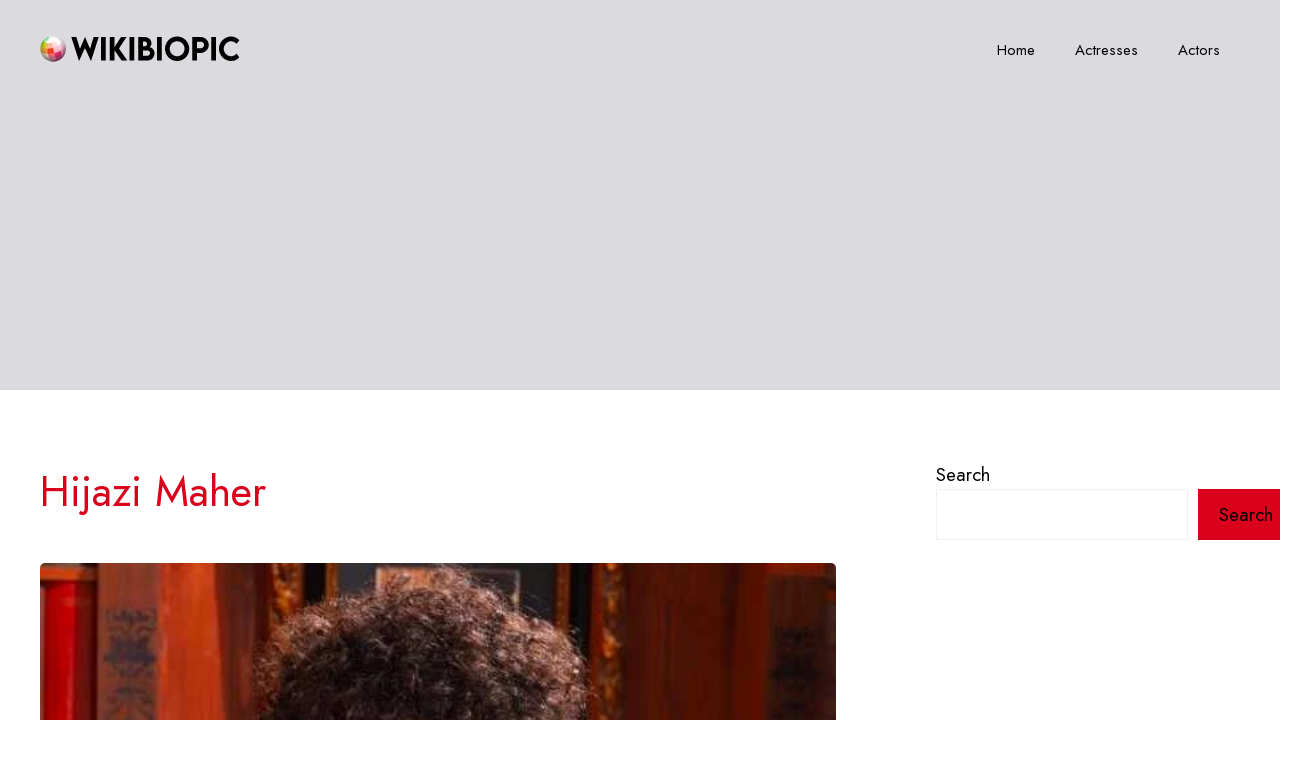

--- FILE ---
content_type: text/html; charset=UTF-8
request_url: https://wikibiopic.com/hijazi-maher/
body_size: 27288
content:
<!DOCTYPE html>
<html lang="en-US">
<head>
	<meta charset="UTF-8">
	<meta name='robots' content='index, follow, max-image-preview:large, max-snippet:-1, max-video-preview:-1' />
<meta name="viewport" content="width=device-width, initial-scale=1">
	<!-- This site is optimized with the Yoast SEO plugin v26.1.1 - https://yoast.com/wordpress/plugins/seo/ -->
	<title>Hijazi Maher Age, Wiki, wife, Girlfriend, Assets, Family, Photos, Networth, Height, Religion, Birthday, Caste, Weight and More</title>
	<link rel="canonical" href="https://wikibiopic.com/hijazi-maher/" />
	<meta property="og:locale" content="en_US" />
	<meta property="og:type" content="article" />
	<meta property="og:title" content="Hijazi Maher Age, Wiki, wife, Girlfriend, Assets, Family, Photos, Networth, Height, Religion, Birthday, Caste, Weight and More" />
	<meta property="og:description" content="Biography Family Appearance Career Facts Contact Next Birthday : Meet Hijazi Maher, a renowned footballer hailing from Jordan. He&#8217;s a defender and recently joined the Indian club East Bengal, stepping in for Jordan Elsey, who got injured during the Durand Cup final against their arch-rivals, Mohun Bagan Super Giants. Hijazi Maher&#8217;s Age, Wiki, wife, Girlfriend, ... Read more" />
	<meta property="og:url" content="https://wikibiopic.com/hijazi-maher/" />
	<meta property="og:site_name" content="WikiBioPic" />
	<meta property="article:published_time" content="2023-09-29T08:11:29+00:00" />
	<meta property="article:modified_time" content="2025-04-07T08:45:33+00:00" />
	<meta property="og:image" content="https://wikibiopic.com/wp-content/uploads/2023/09/Hijazi-Maher-Age-Height-Wife-Family-Wiki-Bio.jpg" />
	<meta property="og:image:width" content="600" />
	<meta property="og:image:height" content="700" />
	<meta property="og:image:type" content="image/jpeg" />
	<meta name="author" content="Alex Fernando" />
	<meta name="twitter:card" content="summary_large_image" />
	<meta name="twitter:label1" content="Written by" />
	<meta name="twitter:data1" content="Alex Fernando" />
	<meta name="twitter:label2" content="Est. reading time" />
	<meta name="twitter:data2" content="3 minutes" />
	<script type="application/ld+json" class="yoast-schema-graph">{"@context":"https://schema.org","@graph":[{"@type":"Article","@id":"https://wikibiopic.com/hijazi-maher/#article","isPartOf":{"@id":"https://wikibiopic.com/hijazi-maher/"},"author":{"name":"Alex Fernando","@id":"https://wikibiopic.com/#/schema/person/3582e6f795186131aba0e6f0a9b47e7b"},"headline":"Hijazi Maher","datePublished":"2023-09-29T08:11:29+00:00","dateModified":"2025-04-07T08:45:33+00:00","mainEntityOfPage":{"@id":"https://wikibiopic.com/hijazi-maher/"},"wordCount":676,"commentCount":0,"publisher":{"@id":"https://wikibiopic.com/#organization"},"image":{"@id":"https://wikibiopic.com/hijazi-maher/#primaryimage"},"thumbnailUrl":"https://wikibiopic.com/wp-content/uploads/2023/09/Hijazi-Maher-Age-Height-Wife-Family-Wiki-Bio.jpg","articleSection":["Football Player"],"inLanguage":"en-US","potentialAction":[{"@type":"CommentAction","name":"Comment","target":["https://wikibiopic.com/hijazi-maher/#respond"]}]},{"@type":"WebPage","@id":"https://wikibiopic.com/hijazi-maher/","url":"https://wikibiopic.com/hijazi-maher/","name":"Hijazi Maher Age, Wiki, wife, Girlfriend, Assets, Family, Photos, Networth, Height, Religion, Birthday, Caste, Weight and More","isPartOf":{"@id":"https://wikibiopic.com/#website"},"primaryImageOfPage":{"@id":"https://wikibiopic.com/hijazi-maher/#primaryimage"},"image":{"@id":"https://wikibiopic.com/hijazi-maher/#primaryimage"},"thumbnailUrl":"https://wikibiopic.com/wp-content/uploads/2023/09/Hijazi-Maher-Age-Height-Wife-Family-Wiki-Bio.jpg","datePublished":"2023-09-29T08:11:29+00:00","dateModified":"2025-04-07T08:45:33+00:00","breadcrumb":{"@id":"https://wikibiopic.com/hijazi-maher/#breadcrumb"},"inLanguage":"en-US","potentialAction":[{"@type":"ReadAction","target":["https://wikibiopic.com/hijazi-maher/"]}]},{"@type":"ImageObject","inLanguage":"en-US","@id":"https://wikibiopic.com/hijazi-maher/#primaryimage","url":"https://wikibiopic.com/wp-content/uploads/2023/09/Hijazi-Maher-Age-Height-Wife-Family-Wiki-Bio.jpg","contentUrl":"https://wikibiopic.com/wp-content/uploads/2023/09/Hijazi-Maher-Age-Height-Wife-Family-Wiki-Bio.jpg","width":600,"height":700,"caption":"Hijazi Maher Age Height Wife Family Wiki Bio"},{"@type":"BreadcrumbList","@id":"https://wikibiopic.com/hijazi-maher/#breadcrumb","itemListElement":[{"@type":"ListItem","position":1,"name":"Home","item":"https://wikibiopic.com/"},{"@type":"ListItem","position":2,"name":"Hijazi Maher"}]},{"@type":"WebSite","@id":"https://wikibiopic.com/#website","url":"https://wikibiopic.com/","name":"WikiBioPic","description":"Wikipedia, Biography, Pictures","publisher":{"@id":"https://wikibiopic.com/#organization"},"potentialAction":[{"@type":"SearchAction","target":{"@type":"EntryPoint","urlTemplate":"https://wikibiopic.com/?s={search_term_string}"},"query-input":{"@type":"PropertyValueSpecification","valueRequired":true,"valueName":"search_term_string"}}],"inLanguage":"en-US"},{"@type":"Organization","@id":"https://wikibiopic.com/#organization","name":"WikiBioPic","url":"https://wikibiopic.com/","logo":{"@type":"ImageObject","inLanguage":"en-US","@id":"https://wikibiopic.com/#/schema/logo/image/","url":"https://wikibiopic.com/wp-content/uploads/2022/11/wikibiopicnewlogo.png","contentUrl":"https://wikibiopic.com/wp-content/uploads/2022/11/wikibiopicnewlogo.png","width":200,"height":35,"caption":"WikiBioPic"},"image":{"@id":"https://wikibiopic.com/#/schema/logo/image/"}},{"@type":"Person","@id":"https://wikibiopic.com/#/schema/person/3582e6f795186131aba0e6f0a9b47e7b","name":"Alex Fernando","image":{"@type":"ImageObject","inLanguage":"en-US","@id":"https://wikibiopic.com/#/schema/person/image/","url":"https://secure.gravatar.com/avatar/c297de2e9097844bcdfcd8471dc8d4a02a0883ab9a44d773ebddecd9129ab180?s=96&d=mm&r=g","contentUrl":"https://secure.gravatar.com/avatar/c297de2e9097844bcdfcd8471dc8d4a02a0883ab9a44d773ebddecd9129ab180?s=96&d=mm&r=g","caption":"Alex Fernando"},"sameAs":["http://wikibiopic.com/"]}]}</script>
	<!-- / Yoast SEO plugin. -->


<link rel='dns-prefetch' href='//use.fontawesome.com' />
<link href='https://fonts.gstatic.com' crossorigin rel='preconnect' />
<link href='https://fonts.googleapis.com' crossorigin rel='preconnect' />
<link rel="alternate" type="application/rss+xml" title="WikiBioPic &raquo; Feed" href="https://wikibiopic.com/feed/" />
<link rel="alternate" type="application/rss+xml" title="WikiBioPic &raquo; Comments Feed" href="https://wikibiopic.com/comments/feed/" />
<link rel="alternate" type="application/rss+xml" title="WikiBioPic &raquo; Hijazi Maher Comments Feed" href="https://wikibiopic.com/hijazi-maher/feed/" />
<link rel="alternate" title="oEmbed (JSON)" type="application/json+oembed" href="https://wikibiopic.com/wp-json/oembed/1.0/embed?url=https%3A%2F%2Fwikibiopic.com%2Fhijazi-maher%2F" />
<link rel="alternate" title="oEmbed (XML)" type="text/xml+oembed" href="https://wikibiopic.com/wp-json/oembed/1.0/embed?url=https%3A%2F%2Fwikibiopic.com%2Fhijazi-maher%2F&#038;format=xml" />
<style id='wp-img-auto-sizes-contain-inline-css'>
img:is([sizes=auto i],[sizes^="auto," i]){contain-intrinsic-size:3000px 1500px}
/*# sourceURL=wp-img-auto-sizes-contain-inline-css */
</style>
<style id='wp-emoji-styles-inline-css'>

	img.wp-smiley, img.emoji {
		display: inline !important;
		border: none !important;
		box-shadow: none !important;
		height: 1em !important;
		width: 1em !important;
		margin: 0 0.07em !important;
		vertical-align: -0.1em !important;
		background: none !important;
		padding: 0 !important;
	}
/*# sourceURL=wp-emoji-styles-inline-css */
</style>
<link rel='stylesheet' id='wp-block-library-css' href='https://wikibiopic.com/wp-includes/css/dist/block-library/style.min.css?ver=6.9' media='all' />
<style id='wp-block-heading-inline-css'>
h1:where(.wp-block-heading).has-background,h2:where(.wp-block-heading).has-background,h3:where(.wp-block-heading).has-background,h4:where(.wp-block-heading).has-background,h5:where(.wp-block-heading).has-background,h6:where(.wp-block-heading).has-background{padding:1.25em 2.375em}h1.has-text-align-left[style*=writing-mode]:where([style*=vertical-lr]),h1.has-text-align-right[style*=writing-mode]:where([style*=vertical-rl]),h2.has-text-align-left[style*=writing-mode]:where([style*=vertical-lr]),h2.has-text-align-right[style*=writing-mode]:where([style*=vertical-rl]),h3.has-text-align-left[style*=writing-mode]:where([style*=vertical-lr]),h3.has-text-align-right[style*=writing-mode]:where([style*=vertical-rl]),h4.has-text-align-left[style*=writing-mode]:where([style*=vertical-lr]),h4.has-text-align-right[style*=writing-mode]:where([style*=vertical-rl]),h5.has-text-align-left[style*=writing-mode]:where([style*=vertical-lr]),h5.has-text-align-right[style*=writing-mode]:where([style*=vertical-rl]),h6.has-text-align-left[style*=writing-mode]:where([style*=vertical-lr]),h6.has-text-align-right[style*=writing-mode]:where([style*=vertical-rl]){rotate:180deg}
/*# sourceURL=https://wikibiopic.com/wp-includes/blocks/heading/style.min.css */
</style>
<style id='wp-block-latest-comments-inline-css'>
ol.wp-block-latest-comments{box-sizing:border-box;margin-left:0}:where(.wp-block-latest-comments:not([style*=line-height] .wp-block-latest-comments__comment)){line-height:1.1}:where(.wp-block-latest-comments:not([style*=line-height] .wp-block-latest-comments__comment-excerpt p)){line-height:1.8}.has-dates :where(.wp-block-latest-comments:not([style*=line-height])),.has-excerpts :where(.wp-block-latest-comments:not([style*=line-height])){line-height:1.5}.wp-block-latest-comments .wp-block-latest-comments{padding-left:0}.wp-block-latest-comments__comment{list-style:none;margin-bottom:1em}.has-avatars .wp-block-latest-comments__comment{list-style:none;min-height:2.25em}.has-avatars .wp-block-latest-comments__comment .wp-block-latest-comments__comment-excerpt,.has-avatars .wp-block-latest-comments__comment .wp-block-latest-comments__comment-meta{margin-left:3.25em}.wp-block-latest-comments__comment-excerpt p{font-size:.875em;margin:.36em 0 1.4em}.wp-block-latest-comments__comment-date{display:block;font-size:.75em}.wp-block-latest-comments .avatar,.wp-block-latest-comments__comment-avatar{border-radius:1.5em;display:block;float:left;height:2.5em;margin-right:.75em;width:2.5em}.wp-block-latest-comments[class*=-font-size] a,.wp-block-latest-comments[style*=font-size] a{font-size:inherit}
/*# sourceURL=https://wikibiopic.com/wp-includes/blocks/latest-comments/style.min.css */
</style>
<style id='wp-block-latest-posts-inline-css'>
.wp-block-latest-posts{box-sizing:border-box}.wp-block-latest-posts.alignleft{margin-right:2em}.wp-block-latest-posts.alignright{margin-left:2em}.wp-block-latest-posts.wp-block-latest-posts__list{list-style:none}.wp-block-latest-posts.wp-block-latest-posts__list li{clear:both;overflow-wrap:break-word}.wp-block-latest-posts.is-grid{display:flex;flex-wrap:wrap}.wp-block-latest-posts.is-grid li{margin:0 1.25em 1.25em 0;width:100%}@media (min-width:600px){.wp-block-latest-posts.columns-2 li{width:calc(50% - .625em)}.wp-block-latest-posts.columns-2 li:nth-child(2n){margin-right:0}.wp-block-latest-posts.columns-3 li{width:calc(33.33333% - .83333em)}.wp-block-latest-posts.columns-3 li:nth-child(3n){margin-right:0}.wp-block-latest-posts.columns-4 li{width:calc(25% - .9375em)}.wp-block-latest-posts.columns-4 li:nth-child(4n){margin-right:0}.wp-block-latest-posts.columns-5 li{width:calc(20% - 1em)}.wp-block-latest-posts.columns-5 li:nth-child(5n){margin-right:0}.wp-block-latest-posts.columns-6 li{width:calc(16.66667% - 1.04167em)}.wp-block-latest-posts.columns-6 li:nth-child(6n){margin-right:0}}:root :where(.wp-block-latest-posts.is-grid){padding:0}:root :where(.wp-block-latest-posts.wp-block-latest-posts__list){padding-left:0}.wp-block-latest-posts__post-author,.wp-block-latest-posts__post-date{display:block;font-size:.8125em}.wp-block-latest-posts__post-excerpt,.wp-block-latest-posts__post-full-content{margin-bottom:1em;margin-top:.5em}.wp-block-latest-posts__featured-image a{display:inline-block}.wp-block-latest-posts__featured-image img{height:auto;max-width:100%;width:auto}.wp-block-latest-posts__featured-image.alignleft{float:left;margin-right:1em}.wp-block-latest-posts__featured-image.alignright{float:right;margin-left:1em}.wp-block-latest-posts__featured-image.aligncenter{margin-bottom:1em;text-align:center}
/*# sourceURL=https://wikibiopic.com/wp-includes/blocks/latest-posts/style.min.css */
</style>
<style id='wp-block-post-content-inline-css'>
.wp-block-post-content{display:flow-root}
/*# sourceURL=https://wikibiopic.com/wp-includes/blocks/post-content/style.min.css */
</style>
<style id='wp-block-search-inline-css'>
.wp-block-search__button{margin-left:10px;word-break:normal}.wp-block-search__button.has-icon{line-height:0}.wp-block-search__button svg{height:1.25em;min-height:24px;min-width:24px;width:1.25em;fill:currentColor;vertical-align:text-bottom}:where(.wp-block-search__button){border:1px solid #ccc;padding:6px 10px}.wp-block-search__inside-wrapper{display:flex;flex:auto;flex-wrap:nowrap;max-width:100%}.wp-block-search__label{width:100%}.wp-block-search.wp-block-search__button-only .wp-block-search__button{box-sizing:border-box;display:flex;flex-shrink:0;justify-content:center;margin-left:0;max-width:100%}.wp-block-search.wp-block-search__button-only .wp-block-search__inside-wrapper{min-width:0!important;transition-property:width}.wp-block-search.wp-block-search__button-only .wp-block-search__input{flex-basis:100%;transition-duration:.3s}.wp-block-search.wp-block-search__button-only.wp-block-search__searchfield-hidden,.wp-block-search.wp-block-search__button-only.wp-block-search__searchfield-hidden .wp-block-search__inside-wrapper{overflow:hidden}.wp-block-search.wp-block-search__button-only.wp-block-search__searchfield-hidden .wp-block-search__input{border-left-width:0!important;border-right-width:0!important;flex-basis:0;flex-grow:0;margin:0;min-width:0!important;padding-left:0!important;padding-right:0!important;width:0!important}:where(.wp-block-search__input){appearance:none;border:1px solid #949494;flex-grow:1;font-family:inherit;font-size:inherit;font-style:inherit;font-weight:inherit;letter-spacing:inherit;line-height:inherit;margin-left:0;margin-right:0;min-width:3rem;padding:8px;text-decoration:unset!important;text-transform:inherit}:where(.wp-block-search__button-inside .wp-block-search__inside-wrapper){background-color:#fff;border:1px solid #949494;box-sizing:border-box;padding:4px}:where(.wp-block-search__button-inside .wp-block-search__inside-wrapper) .wp-block-search__input{border:none;border-radius:0;padding:0 4px}:where(.wp-block-search__button-inside .wp-block-search__inside-wrapper) .wp-block-search__input:focus{outline:none}:where(.wp-block-search__button-inside .wp-block-search__inside-wrapper) :where(.wp-block-search__button){padding:4px 8px}.wp-block-search.aligncenter .wp-block-search__inside-wrapper{margin:auto}.wp-block[data-align=right] .wp-block-search.wp-block-search__button-only .wp-block-search__inside-wrapper{float:right}
/*# sourceURL=https://wikibiopic.com/wp-includes/blocks/search/style.min.css */
</style>
<style id='wp-block-columns-inline-css'>
.wp-block-columns{box-sizing:border-box;display:flex;flex-wrap:wrap!important}@media (min-width:782px){.wp-block-columns{flex-wrap:nowrap!important}}.wp-block-columns{align-items:normal!important}.wp-block-columns.are-vertically-aligned-top{align-items:flex-start}.wp-block-columns.are-vertically-aligned-center{align-items:center}.wp-block-columns.are-vertically-aligned-bottom{align-items:flex-end}@media (max-width:781px){.wp-block-columns:not(.is-not-stacked-on-mobile)>.wp-block-column{flex-basis:100%!important}}@media (min-width:782px){.wp-block-columns:not(.is-not-stacked-on-mobile)>.wp-block-column{flex-basis:0;flex-grow:1}.wp-block-columns:not(.is-not-stacked-on-mobile)>.wp-block-column[style*=flex-basis]{flex-grow:0}}.wp-block-columns.is-not-stacked-on-mobile{flex-wrap:nowrap!important}.wp-block-columns.is-not-stacked-on-mobile>.wp-block-column{flex-basis:0;flex-grow:1}.wp-block-columns.is-not-stacked-on-mobile>.wp-block-column[style*=flex-basis]{flex-grow:0}:where(.wp-block-columns){margin-bottom:1.75em}:where(.wp-block-columns.has-background){padding:1.25em 2.375em}.wp-block-column{flex-grow:1;min-width:0;overflow-wrap:break-word;word-break:break-word}.wp-block-column.is-vertically-aligned-top{align-self:flex-start}.wp-block-column.is-vertically-aligned-center{align-self:center}.wp-block-column.is-vertically-aligned-bottom{align-self:flex-end}.wp-block-column.is-vertically-aligned-stretch{align-self:stretch}.wp-block-column.is-vertically-aligned-bottom,.wp-block-column.is-vertically-aligned-center,.wp-block-column.is-vertically-aligned-top{width:100%}
/*# sourceURL=https://wikibiopic.com/wp-includes/blocks/columns/style.min.css */
</style>
<style id='wp-block-group-inline-css'>
.wp-block-group{box-sizing:border-box}:where(.wp-block-group.wp-block-group-is-layout-constrained){position:relative}
/*# sourceURL=https://wikibiopic.com/wp-includes/blocks/group/style.min.css */
</style>
<style id='outermost-social-sharing-style-inline-css'>
.wp-block-outermost-social-sharing{align-items:flex-start;background:none;box-sizing:border-box;margin-left:0;padding-left:0;padding-right:0;text-indent:0}.wp-block-outermost-social-sharing .outermost-social-sharing-link a,.wp-block-outermost-social-sharing .outermost-social-sharing-link a:hover{border-bottom:0;box-shadow:none;text-decoration:none}.wp-block-outermost-social-sharing .outermost-social-sharing-link a{padding:.25em}.wp-block-outermost-social-sharing .outermost-social-sharing-link svg{height:1em;width:1em}.wp-block-outermost-social-sharing .outermost-social-sharing-link span:not(.screen-reader-text){font-size:.65em;margin-left:.5em;margin-right:.5em}.wp-block-outermost-social-sharing.has-small-icon-size{font-size:16px}.wp-block-outermost-social-sharing,.wp-block-outermost-social-sharing.has-normal-icon-size{font-size:24px}.wp-block-outermost-social-sharing.has-large-icon-size{font-size:36px}.wp-block-outermost-social-sharing.has-huge-icon-size{font-size:48px}.wp-block-outermost-social-sharing.aligncenter{display:flex;justify-content:center}.wp-block-outermost-social-sharing.alignright{justify-content:flex-end}.wp-block-outermost-social-sharing-link{border-radius:9999px;display:block;height:auto;transition:transform .1s ease}.wp-block-outermost-social-sharing-link a{align-items:center;display:flex;line-height:0;transition:transform .1s ease}.wp-block-outermost-social-sharing-link:hover{transform:scale(1.1)}.wp-block-outermost-social-sharing .wp-block-outermost-social-sharing-link .wp-block-outermost-social-sharing-link-anchor,.wp-block-outermost-social-sharing .wp-block-outermost-social-sharing-link .wp-block-outermost-social-sharing-link-anchor svg,.wp-block-outermost-social-sharing .wp-block-outermost-social-sharing-link .wp-block-outermost-social-sharing-link-anchor:active,.wp-block-outermost-social-sharing .wp-block-outermost-social-sharing-link .wp-block-outermost-social-sharing-link-anchor:hover,.wp-block-outermost-social-sharing .wp-block-outermost-social-sharing-link .wp-block-outermost-social-sharing-link-anchor:visited{color:currentColor;fill:currentColor}.wp-block-outermost-social-sharing:not(.is-style-logos-only) .outermost-social-sharing-link{background-color:#f0f0f0;color:#444}.wp-block-outermost-social-sharing:not(.is-style-logos-only) .outermost-social-sharing-link-bluesky{background-color:#1083fe;color:#fff}.wp-block-outermost-social-sharing:not(.is-style-logos-only) .outermost-social-sharing-link-facebook{background-color:#1877f2;color:#fff}.wp-block-outermost-social-sharing:not(.is-style-logos-only) .outermost-social-sharing-link-flipboard{background-color:#e12828;color:#fff}.wp-block-outermost-social-sharing:not(.is-style-logos-only) .outermost-social-sharing-link-line{background-color:#06c755;color:#fff}.wp-block-outermost-social-sharing:not(.is-style-logos-only) .outermost-social-sharing-link-linkedin{background-color:#0a66c2;color:#fff}.wp-block-outermost-social-sharing:not(.is-style-logos-only) .outermost-social-sharing-link-pinterest{background-color:#bd081c;color:#fff}.wp-block-outermost-social-sharing:not(.is-style-logos-only) .outermost-social-sharing-link-pocket{background-color:#ef4056;color:#fff}.wp-block-outermost-social-sharing:not(.is-style-logos-only) .outermost-social-sharing-link-reddit{background-color:#ff4500;color:#fff}.wp-block-outermost-social-sharing:not(.is-style-logos-only) .outermost-social-sharing-link-skype{background-color:#0078ca;color:#fff}.wp-block-outermost-social-sharing:not(.is-style-logos-only) .outermost-social-sharing-link-telegram{background-color:#229ed9;color:#fff}.wp-block-outermost-social-sharing:not(.is-style-logos-only) .outermost-social-sharing-link-threads{background-color:#000;color:#fff}.wp-block-outermost-social-sharing:not(.is-style-logos-only) .outermost-social-sharing-link-tumblr{background-color:#011935;color:#fff}.wp-block-outermost-social-sharing:not(.is-style-logos-only) .outermost-social-sharing-link-viber{background-color:#665ca7;color:#fff}.wp-block-outermost-social-sharing:not(.is-style-logos-only) .outermost-social-sharing-link-whatsapp{background-color:#25d366;color:#fff}.wp-block-outermost-social-sharing:not(.is-style-logos-only) .outermost-social-sharing-link-x{background-color:#000;color:#fff}.wp-block-outermost-social-sharing.is-style-logos-only .outermost-social-sharing-link{background:none}.wp-block-outermost-social-sharing.is-style-logos-only .outermost-social-sharing-link a{padding:0}.wp-block-outermost-social-sharing.is-style-logos-only .outermost-social-sharing-link svg{height:1.25em;width:1.25em}.wp-block-outermost-social-sharing.is-style-logos-only .outermost-social-sharing-link{color:#444}.wp-block-outermost-social-sharing.is-style-logos-only .outermost-social-sharing-link-bluesky{color:#1083fe}.wp-block-outermost-social-sharing.is-style-logos-only .outermost-social-sharing-link-facebook{color:#1877f2}.wp-block-outermost-social-sharing.is-style-logos-only .outermost-social-sharing-link-flipboard{color:#e12828}.wp-block-outermost-social-sharing.is-style-logos-only .outermost-social-sharing-link-line{color:#06c755}.wp-block-outermost-social-sharing.is-style-logos-only .outermost-social-sharing-link-linkedin{color:#0a66c2}.wp-block-outermost-social-sharing.is-style-logos-only .outermost-social-sharing-link-pinterest{color:#bd081c}.wp-block-outermost-social-sharing.is-style-logos-only .outermost-social-sharing-link-pocket{color:#ef4056}.wp-block-outermost-social-sharing.is-style-logos-only .outermost-social-sharing-link-reddit{color:#ff4500}.wp-block-outermost-social-sharing.is-style-logos-only .outermost-social-sharing-link-skype{color:#0078ca}.wp-block-outermost-social-sharing.is-style-logos-only .outermost-social-sharing-link-telegram{color:#229ed9}.wp-block-outermost-social-sharing.is-style-logos-only .outermost-social-sharing-link-threads{color:#000}.wp-block-outermost-social-sharing.is-style-logos-only .outermost-social-sharing-link-tumblr{color:#011935}.wp-block-outermost-social-sharing.is-style-logos-only .outermost-social-sharing-link-twitter{color:#1da1f2}.wp-block-outermost-social-sharing.is-style-logos-only .outermost-social-sharing-link-viber{color:#665ca7}.wp-block-outermost-social-sharing.is-style-logos-only .outermost-social-sharing-link-whatsapp{color:#25d366}.wp-block-outermost-social-sharing.is-style-logos-only .outermost-social-sharing-link-x{color:#000}.wp-block-outermost-social-sharing.is-style-pill-shape .outermost-social-sharing-link{width:auto}.wp-block-outermost-social-sharing.is-style-pill-shape .outermost-social-sharing-link a{padding-left:.6666666667em;padding-right:.6666666667em}.wp-block-post-template.is-flex-container .wp-block-outermost-social-sharing li{width:auto}

/*# sourceURL=https://wikibiopic.com/wp-content/plugins/social-sharing-block/build/social-sharing/style-index.css */
</style>
<style id='global-styles-inline-css'>
:root{--wp--preset--aspect-ratio--square: 1;--wp--preset--aspect-ratio--4-3: 4/3;--wp--preset--aspect-ratio--3-4: 3/4;--wp--preset--aspect-ratio--3-2: 3/2;--wp--preset--aspect-ratio--2-3: 2/3;--wp--preset--aspect-ratio--16-9: 16/9;--wp--preset--aspect-ratio--9-16: 9/16;--wp--preset--color--black: #000000;--wp--preset--color--cyan-bluish-gray: #abb8c3;--wp--preset--color--white: #ffffff;--wp--preset--color--pale-pink: #f78da7;--wp--preset--color--vivid-red: #cf2e2e;--wp--preset--color--luminous-vivid-orange: #ff6900;--wp--preset--color--luminous-vivid-amber: #fcb900;--wp--preset--color--light-green-cyan: #7bdcb5;--wp--preset--color--vivid-green-cyan: #00d084;--wp--preset--color--pale-cyan-blue: #8ed1fc;--wp--preset--color--vivid-cyan-blue: #0693e3;--wp--preset--color--vivid-purple: #9b51e0;--wp--preset--color--contrast: var(--contrast);--wp--preset--color--contrast-2: var(--contrast-2);--wp--preset--color--contrast-3: var(--contrast-3);--wp--preset--color--base: var(--base);--wp--preset--color--base-2: var(--base-2);--wp--preset--color--base-3: var(--base-3);--wp--preset--color--accent: var(--accent);--wp--preset--gradient--vivid-cyan-blue-to-vivid-purple: linear-gradient(135deg,rgb(6,147,227) 0%,rgb(155,81,224) 100%);--wp--preset--gradient--light-green-cyan-to-vivid-green-cyan: linear-gradient(135deg,rgb(122,220,180) 0%,rgb(0,208,130) 100%);--wp--preset--gradient--luminous-vivid-amber-to-luminous-vivid-orange: linear-gradient(135deg,rgb(252,185,0) 0%,rgb(255,105,0) 100%);--wp--preset--gradient--luminous-vivid-orange-to-vivid-red: linear-gradient(135deg,rgb(255,105,0) 0%,rgb(207,46,46) 100%);--wp--preset--gradient--very-light-gray-to-cyan-bluish-gray: linear-gradient(135deg,rgb(238,238,238) 0%,rgb(169,184,195) 100%);--wp--preset--gradient--cool-to-warm-spectrum: linear-gradient(135deg,rgb(74,234,220) 0%,rgb(151,120,209) 20%,rgb(207,42,186) 40%,rgb(238,44,130) 60%,rgb(251,105,98) 80%,rgb(254,248,76) 100%);--wp--preset--gradient--blush-light-purple: linear-gradient(135deg,rgb(255,206,236) 0%,rgb(152,150,240) 100%);--wp--preset--gradient--blush-bordeaux: linear-gradient(135deg,rgb(254,205,165) 0%,rgb(254,45,45) 50%,rgb(107,0,62) 100%);--wp--preset--gradient--luminous-dusk: linear-gradient(135deg,rgb(255,203,112) 0%,rgb(199,81,192) 50%,rgb(65,88,208) 100%);--wp--preset--gradient--pale-ocean: linear-gradient(135deg,rgb(255,245,203) 0%,rgb(182,227,212) 50%,rgb(51,167,181) 100%);--wp--preset--gradient--electric-grass: linear-gradient(135deg,rgb(202,248,128) 0%,rgb(113,206,126) 100%);--wp--preset--gradient--midnight: linear-gradient(135deg,rgb(2,3,129) 0%,rgb(40,116,252) 100%);--wp--preset--font-size--small: 13px;--wp--preset--font-size--medium: 20px;--wp--preset--font-size--large: 36px;--wp--preset--font-size--x-large: 42px;--wp--preset--spacing--20: 0.44rem;--wp--preset--spacing--30: 0.67rem;--wp--preset--spacing--40: 1rem;--wp--preset--spacing--50: 1.5rem;--wp--preset--spacing--60: 2.25rem;--wp--preset--spacing--70: 3.38rem;--wp--preset--spacing--80: 5.06rem;--wp--preset--shadow--natural: 6px 6px 9px rgba(0, 0, 0, 0.2);--wp--preset--shadow--deep: 12px 12px 50px rgba(0, 0, 0, 0.4);--wp--preset--shadow--sharp: 6px 6px 0px rgba(0, 0, 0, 0.2);--wp--preset--shadow--outlined: 6px 6px 0px -3px rgb(255, 255, 255), 6px 6px rgb(0, 0, 0);--wp--preset--shadow--crisp: 6px 6px 0px rgb(0, 0, 0);}:where(.is-layout-flex){gap: 0.5em;}:where(.is-layout-grid){gap: 0.5em;}body .is-layout-flex{display: flex;}.is-layout-flex{flex-wrap: wrap;align-items: center;}.is-layout-flex > :is(*, div){margin: 0;}body .is-layout-grid{display: grid;}.is-layout-grid > :is(*, div){margin: 0;}:where(.wp-block-columns.is-layout-flex){gap: 2em;}:where(.wp-block-columns.is-layout-grid){gap: 2em;}:where(.wp-block-post-template.is-layout-flex){gap: 1.25em;}:where(.wp-block-post-template.is-layout-grid){gap: 1.25em;}.has-black-color{color: var(--wp--preset--color--black) !important;}.has-cyan-bluish-gray-color{color: var(--wp--preset--color--cyan-bluish-gray) !important;}.has-white-color{color: var(--wp--preset--color--white) !important;}.has-pale-pink-color{color: var(--wp--preset--color--pale-pink) !important;}.has-vivid-red-color{color: var(--wp--preset--color--vivid-red) !important;}.has-luminous-vivid-orange-color{color: var(--wp--preset--color--luminous-vivid-orange) !important;}.has-luminous-vivid-amber-color{color: var(--wp--preset--color--luminous-vivid-amber) !important;}.has-light-green-cyan-color{color: var(--wp--preset--color--light-green-cyan) !important;}.has-vivid-green-cyan-color{color: var(--wp--preset--color--vivid-green-cyan) !important;}.has-pale-cyan-blue-color{color: var(--wp--preset--color--pale-cyan-blue) !important;}.has-vivid-cyan-blue-color{color: var(--wp--preset--color--vivid-cyan-blue) !important;}.has-vivid-purple-color{color: var(--wp--preset--color--vivid-purple) !important;}.has-black-background-color{background-color: var(--wp--preset--color--black) !important;}.has-cyan-bluish-gray-background-color{background-color: var(--wp--preset--color--cyan-bluish-gray) !important;}.has-white-background-color{background-color: var(--wp--preset--color--white) !important;}.has-pale-pink-background-color{background-color: var(--wp--preset--color--pale-pink) !important;}.has-vivid-red-background-color{background-color: var(--wp--preset--color--vivid-red) !important;}.has-luminous-vivid-orange-background-color{background-color: var(--wp--preset--color--luminous-vivid-orange) !important;}.has-luminous-vivid-amber-background-color{background-color: var(--wp--preset--color--luminous-vivid-amber) !important;}.has-light-green-cyan-background-color{background-color: var(--wp--preset--color--light-green-cyan) !important;}.has-vivid-green-cyan-background-color{background-color: var(--wp--preset--color--vivid-green-cyan) !important;}.has-pale-cyan-blue-background-color{background-color: var(--wp--preset--color--pale-cyan-blue) !important;}.has-vivid-cyan-blue-background-color{background-color: var(--wp--preset--color--vivid-cyan-blue) !important;}.has-vivid-purple-background-color{background-color: var(--wp--preset--color--vivid-purple) !important;}.has-black-border-color{border-color: var(--wp--preset--color--black) !important;}.has-cyan-bluish-gray-border-color{border-color: var(--wp--preset--color--cyan-bluish-gray) !important;}.has-white-border-color{border-color: var(--wp--preset--color--white) !important;}.has-pale-pink-border-color{border-color: var(--wp--preset--color--pale-pink) !important;}.has-vivid-red-border-color{border-color: var(--wp--preset--color--vivid-red) !important;}.has-luminous-vivid-orange-border-color{border-color: var(--wp--preset--color--luminous-vivid-orange) !important;}.has-luminous-vivid-amber-border-color{border-color: var(--wp--preset--color--luminous-vivid-amber) !important;}.has-light-green-cyan-border-color{border-color: var(--wp--preset--color--light-green-cyan) !important;}.has-vivid-green-cyan-border-color{border-color: var(--wp--preset--color--vivid-green-cyan) !important;}.has-pale-cyan-blue-border-color{border-color: var(--wp--preset--color--pale-cyan-blue) !important;}.has-vivid-cyan-blue-border-color{border-color: var(--wp--preset--color--vivid-cyan-blue) !important;}.has-vivid-purple-border-color{border-color: var(--wp--preset--color--vivid-purple) !important;}.has-vivid-cyan-blue-to-vivid-purple-gradient-background{background: var(--wp--preset--gradient--vivid-cyan-blue-to-vivid-purple) !important;}.has-light-green-cyan-to-vivid-green-cyan-gradient-background{background: var(--wp--preset--gradient--light-green-cyan-to-vivid-green-cyan) !important;}.has-luminous-vivid-amber-to-luminous-vivid-orange-gradient-background{background: var(--wp--preset--gradient--luminous-vivid-amber-to-luminous-vivid-orange) !important;}.has-luminous-vivid-orange-to-vivid-red-gradient-background{background: var(--wp--preset--gradient--luminous-vivid-orange-to-vivid-red) !important;}.has-very-light-gray-to-cyan-bluish-gray-gradient-background{background: var(--wp--preset--gradient--very-light-gray-to-cyan-bluish-gray) !important;}.has-cool-to-warm-spectrum-gradient-background{background: var(--wp--preset--gradient--cool-to-warm-spectrum) !important;}.has-blush-light-purple-gradient-background{background: var(--wp--preset--gradient--blush-light-purple) !important;}.has-blush-bordeaux-gradient-background{background: var(--wp--preset--gradient--blush-bordeaux) !important;}.has-luminous-dusk-gradient-background{background: var(--wp--preset--gradient--luminous-dusk) !important;}.has-pale-ocean-gradient-background{background: var(--wp--preset--gradient--pale-ocean) !important;}.has-electric-grass-gradient-background{background: var(--wp--preset--gradient--electric-grass) !important;}.has-midnight-gradient-background{background: var(--wp--preset--gradient--midnight) !important;}.has-small-font-size{font-size: var(--wp--preset--font-size--small) !important;}.has-medium-font-size{font-size: var(--wp--preset--font-size--medium) !important;}.has-large-font-size{font-size: var(--wp--preset--font-size--large) !important;}.has-x-large-font-size{font-size: var(--wp--preset--font-size--x-large) !important;}
:where(.wp-block-columns.is-layout-flex){gap: 2em;}:where(.wp-block-columns.is-layout-grid){gap: 2em;}
/*# sourceURL=global-styles-inline-css */
</style>
<style id='core-block-supports-inline-css'>
.wp-container-outermost-social-sharing-is-layout-16018d1d{justify-content:center;}.wp-container-core-columns-is-layout-9d6595d7{flex-wrap:nowrap;}
/*# sourceURL=core-block-supports-inline-css */
</style>

<style id='classic-theme-styles-inline-css'>
/*! This file is auto-generated */
.wp-block-button__link{color:#fff;background-color:#32373c;border-radius:9999px;box-shadow:none;text-decoration:none;padding:calc(.667em + 2px) calc(1.333em + 2px);font-size:1.125em}.wp-block-file__button{background:#32373c;color:#fff;text-decoration:none}
/*# sourceURL=/wp-includes/css/classic-themes.min.css */
</style>
<style id='font-awesome-svg-styles-default-inline-css'>
.svg-inline--fa {
  display: inline-block;
  height: 1em;
  overflow: visible;
  vertical-align: -.125em;
}
/*# sourceURL=font-awesome-svg-styles-default-inline-css */
</style>
<link rel='stylesheet' id='font-awesome-svg-styles-css' href='https://wikibiopic.com/wp-content/uploads/font-awesome/v5.15.4/css/svg-with-js.css' media='all' />
<style id='font-awesome-svg-styles-inline-css'>
   .wp-block-font-awesome-icon svg::before,
   .wp-rich-text-font-awesome-icon svg::before {content: unset;}
/*# sourceURL=font-awesome-svg-styles-inline-css */
</style>
<link rel='stylesheet' id='related-posts-by-taxonomy-css' href='https://wikibiopic.com/wp-content/plugins/related-posts-by-taxonomy/includes/assets/css/styles.css?ver=6.9' media='all' />
<link rel='stylesheet' id='wp-show-posts-css' href='https://wikibiopic.com/wp-content/plugins/wp-show-posts/css/wp-show-posts-min.css?ver=1.1.6' media='all' />
<link rel='stylesheet' id='generate-comments-css' href='https://wikibiopic.com/wp-content/themes/generatepress/assets/css/components/comments.min.css?ver=3.4.0' media='all' />
<link rel='stylesheet' id='generate-style-css' href='https://wikibiopic.com/wp-content/themes/generatepress/assets/css/main.min.css?ver=3.4.0' media='all' />
<style id='generate-style-inline-css'>
body{background-color:#ffffff;color:#3a3a3a;}a{color:#da011b;}a{text-decoration:underline;}.entry-title a, .site-branding a, a.button, .wp-block-button__link, .main-navigation a{text-decoration:none;}a:hover, a:focus, a:active{color:#000000;}.grid-container{max-width:1300px;}.wp-block-group__inner-container{max-width:1300px;margin-left:auto;margin-right:auto;}.site-header .header-image{width:200px;}.generate-back-to-top{font-size:20px;border-radius:3px;position:fixed;bottom:30px;right:30px;line-height:40px;width:40px;text-align:center;z-index:10;transition:opacity 300ms ease-in-out;opacity:0.1;transform:translateY(1000px);}.generate-back-to-top__show{opacity:1;transform:translateY(0);}:root{--contrast:#222222;--contrast-2:#575760;--contrast-3:#b2b2be;--base:#f0f0f0;--base-2:#f7f8f9;--base-3:#ffffff;--accent:#1dc3d5;}:root .has-contrast-color{color:var(--contrast);}:root .has-contrast-background-color{background-color:var(--contrast);}:root .has-contrast-2-color{color:var(--contrast-2);}:root .has-contrast-2-background-color{background-color:var(--contrast-2);}:root .has-contrast-3-color{color:var(--contrast-3);}:root .has-contrast-3-background-color{background-color:var(--contrast-3);}:root .has-base-color{color:var(--base);}:root .has-base-background-color{background-color:var(--base);}:root .has-base-2-color{color:var(--base-2);}:root .has-base-2-background-color{background-color:var(--base-2);}:root .has-base-3-color{color:var(--base-3);}:root .has-base-3-background-color{background-color:var(--base-3);}:root .has-accent-color{color:var(--accent);}:root .has-accent-background-color{background-color:var(--accent);}body, button, input, select, textarea{font-family:Jost, sans-serif;}@media (max-width:768px){body, button, input, select, textarea{font-size:19px;}}.top-bar{background-color:#636363;color:#ffffff;}.top-bar a{color:#ffffff;}.top-bar a:hover{color:#303030;}.site-header{background-color:rgba(194,192,200,0.58);}.main-title a,.main-title a:hover{color:var(--contrast);}.site-description{color:var(--contrast-2);}.main-navigation,.main-navigation ul ul{background-color:rgba(0,0,0,0);}.main-navigation .main-nav ul li a, .main-navigation .menu-toggle, .main-navigation .menu-bar-items{color:#000000;}.main-navigation .main-nav ul li:not([class*="current-menu-"]):hover > a, .main-navigation .main-nav ul li:not([class*="current-menu-"]):focus > a, .main-navigation .main-nav ul li.sfHover:not([class*="current-menu-"]) > a, .main-navigation .menu-bar-item:hover > a, .main-navigation .menu-bar-item.sfHover > a{color:#ffffff;background-color:#bebebe;}button.menu-toggle:hover,button.menu-toggle:focus{color:#000000;}.main-navigation .main-nav ul li[class*="current-menu-"] > a{color:#da011b;}.navigation-search input[type="search"],.navigation-search input[type="search"]:active, .navigation-search input[type="search"]:focus, .main-navigation .main-nav ul li.search-item.active > a, .main-navigation .menu-bar-items .search-item.active > a{color:#ffffff;background-color:#bebebe;}.main-navigation ul ul{background-color:var(--base);}.separate-containers .inside-article, .separate-containers .comments-area, .separate-containers .page-header, .one-container .container, .separate-containers .paging-navigation, .inside-page-header{background-color:var(--base-3);}.entry-title a{color:var(--contrast);}.entry-title a:hover{color:var(--contrast-2);}.entry-meta{color:var(--contrast-2);}.sidebar .widget{background-color:var(--base-3);}.footer-widgets{background-color:var(--base-3);}.site-info{background-color:var(--base-3);}input[type="text"],input[type="email"],input[type="url"],input[type="password"],input[type="search"],input[type="tel"],input[type="number"],textarea,select{color:var(--contrast);background-color:#ffffff;border-color:var(--base);}input[type="text"]:focus,input[type="email"]:focus,input[type="url"]:focus,input[type="password"]:focus,input[type="search"]:focus,input[type="tel"]:focus,input[type="number"]:focus,textarea:focus,select:focus{color:var(--contrast);background-color:var(--base-2);border-color:var(--contrast-3);}button,html input[type="button"],input[type="reset"],input[type="submit"],a.button,a.wp-block-button__link:not(.has-background){color:#ffffff;background-color:#da011b;}button:hover,html input[type="button"]:hover,input[type="reset"]:hover,input[type="submit"]:hover,a.button:hover,button:focus,html input[type="button"]:focus,input[type="reset"]:focus,input[type="submit"]:focus,a.button:focus,a.wp-block-button__link:not(.has-background):active,a.wp-block-button__link:not(.has-background):focus,a.wp-block-button__link:not(.has-background):hover{color:#ffffff;background-color:#ef5454;}a.generate-back-to-top{background-color:rgba( 0,0,0,0.4 );color:#ffffff;}a.generate-back-to-top:hover,a.generate-back-to-top:focus{background-color:rgba( 0,0,0,0.6 );color:#ffffff;}:root{--gp-search-modal-bg-color:var(--base-3);--gp-search-modal-text-color:var(--contrast);--gp-search-modal-overlay-bg-color:rgba(0,0,0,0.2);}@media (max-width:768px){.main-navigation .menu-bar-item:hover > a, .main-navigation .menu-bar-item.sfHover > a{background:none;color:#000000;}}.nav-below-header .main-navigation .inside-navigation.grid-container, .nav-above-header .main-navigation .inside-navigation.grid-container{padding:0px 20px 0px 20px;}.site-main .wp-block-group__inner-container{padding:40px;}.separate-containers .paging-navigation{padding-top:20px;padding-bottom:20px;}.entry-content .alignwide, body:not(.no-sidebar) .entry-content .alignfull{margin-left:-40px;width:calc(100% + 80px);max-width:calc(100% + 80px);}.rtl .menu-item-has-children .dropdown-menu-toggle{padding-left:20px;}.rtl .main-navigation .main-nav ul li.menu-item-has-children > a{padding-right:20px;}@media (max-width:768px){.separate-containers .inside-article, .separate-containers .comments-area, .separate-containers .page-header, .separate-containers .paging-navigation, .one-container .site-content, .inside-page-header{padding:5px;}.site-main .wp-block-group__inner-container{padding:5px;}.inside-top-bar{padding-right:30px;padding-left:30px;}.inside-header{padding-right:30px;padding-left:30px;}.widget-area .widget{padding-top:30px;padding-right:30px;padding-bottom:30px;padding-left:30px;}.footer-widgets-container{padding-top:30px;padding-right:30px;padding-bottom:30px;padding-left:30px;}.inside-site-info{padding-right:30px;padding-left:30px;}.entry-content .alignwide, body:not(.no-sidebar) .entry-content .alignfull{margin-left:-5px;width:calc(100% + 10px);max-width:calc(100% + 10px);}.one-container .site-main .paging-navigation{margin-bottom:20px;}}.is-right-sidebar{width:30%;}.is-left-sidebar{width:30%;}.site-content .content-area{width:70%;}@media (max-width:768px){.main-navigation .menu-toggle,.sidebar-nav-mobile:not(#sticky-placeholder){display:block;}.main-navigation ul,.gen-sidebar-nav,.main-navigation:not(.slideout-navigation):not(.toggled) .main-nav > ul,.has-inline-mobile-toggle #site-navigation .inside-navigation > *:not(.navigation-search):not(.main-nav){display:none;}.nav-align-right .inside-navigation,.nav-align-center .inside-navigation{justify-content:space-between;}.has-inline-mobile-toggle .mobile-menu-control-wrapper{display:flex;flex-wrap:wrap;}.has-inline-mobile-toggle .inside-header{flex-direction:row;text-align:left;flex-wrap:wrap;}.has-inline-mobile-toggle .header-widget,.has-inline-mobile-toggle #site-navigation{flex-basis:100%;}.nav-float-left .has-inline-mobile-toggle #site-navigation{order:10;}}
.dynamic-author-image-rounded{border-radius:100%;}.dynamic-featured-image, .dynamic-author-image{vertical-align:middle;}.one-container.blog .dynamic-content-template:not(:last-child), .one-container.archive .dynamic-content-template:not(:last-child){padding-bottom:0px;}.dynamic-entry-excerpt > p:last-child{margin-bottom:0px;}
/*# sourceURL=generate-style-inline-css */
</style>
<link rel='stylesheet' id='generate-font-icons-css' href='https://wikibiopic.com/wp-content/themes/generatepress/assets/css/components/font-icons.min.css?ver=3.4.0' media='all' />
<link rel='stylesheet' id='font-awesome-css' href='https://wikibiopic.com/wp-content/themes/generatepress/assets/css/components/font-awesome.min.css?ver=4.7' media='all' />
<link crossorigin="anonymous" rel='stylesheet' id='generate-google-fonts-css' href='https://fonts.googleapis.com/css?family=Jost%3A100%2C200%2C300%2Cregular%2C500%2C600%2C700%2C800%2C900%2C100italic%2C200italic%2C300italic%2Citalic%2C500italic%2C600italic%2C700italic%2C800italic%2C900italic&#038;display=auto&#038;ver=3.4.0' media='all' />
<link crossorigin="anonymous" rel='stylesheet' id='font-awesome-official-css' href='https://use.fontawesome.com/releases/v5.15.4/css/all.css' media='all' integrity="sha384-DyZ88mC6Up2uqS4h/KRgHuoeGwBcD4Ng9SiP4dIRy0EXTlnuz47vAwmeGwVChigm" crossorigin="anonymous" />
<style id='generateblocks-inline-css'>
h1.gb-headline-f693cfde{line-height:1.5em;margin-bottom:0%;color:#da011b;}p.gb-headline-be3652c3{margin-top:0%;margin-bottom:5%;}h5.gb-headline-b7a63800{font-size:17px;font-weight:bold;text-transform:uppercase;text-align:center;padding-bottom:0px;margin-bottom:5px;color:var(--base);}h5.gb-headline-b7a63800 a{color:#f1f1f1;}h5.gb-headline-b7a63800 a:hover{color:#ff144b;}h1.gb-headline-6b89325c{font-size:300%;font-weight:500;text-transform:uppercase;text-align:center;color:#ffffff;}h2.gb-headline-2ef0f6d5{font-size:32px;font-weight:600;text-align:center;padding-top:0px;margin-top:-15px;color:#009e7e;}h2.gb-headline-006d5e25{font-size:22px;font-weight:600;text-align:center;margin-bottom:20px;color:#15e392;}h2.gb-headline-d0cd158c{font-size:22px;font-weight:600;text-align:center;margin-bottom:20px;color:var(--base);}h2.gb-headline-eeefc20d{font-size:22px;font-weight:600;text-align:center;color:#05f1cc;}h2.gb-headline-38e312a2{font-size:22px;font-weight:600;text-align:center;color:var(--base);}.gb-block-image-1246d6ed{text-align:center;}.gb-image-1246d6ed{border-top-left-radius:5px;border-top-right-radius:5px;vertical-align:middle;}.gb-container-98bc231a > .gb-inside-container{max-width:1300px;margin-left:auto;margin-right:auto;}.gb-grid-wrapper > .gb-grid-column-98bc231a > .gb-container{display:flex;flex-direction:column;height:100%;}.gb-container-98bc231a{opacity:1;}.gb-container-c304ab5f{margin-top:-4%;border-bottom-right-radius:5px;border-bottom-left-radius:5px;background-image:linear-gradient(125deg, #006f4a, #df1c44);position:relative;z-index:2;opacity:1;}.gb-container-c304ab5f > .gb-inside-container{padding:50px 50px 10px;max-width:1300px;margin-left:auto;margin-right:auto;}.gb-grid-wrapper > .gb-grid-column-c304ab5f > .gb-container{display:flex;flex-direction:column;height:100%;}.gb-container-bd3ce4bf > .gb-inside-container{max-width:1300px;margin-left:auto;margin-right:auto;}.gb-grid-wrapper > .gb-grid-column-bd3ce4bf > .gb-container{display:flex;flex-direction:column;height:100%;}.gb-container-c762e726{margin-top:-2%;margin-bottom:5%;border-radius:5px;background-image:linear-gradient(107deg, #df1c44, #009957 85%);}.gb-container-c762e726 > .gb-inside-container{padding:20px;max-width:1300px;margin-left:auto;margin-right:auto;z-index:1;position:relative;}.gb-grid-wrapper > .gb-grid-column-c762e726 > .gb-container{display:flex;flex-direction:column;height:100%;}.gb-container-082fc0e6 > .gb-inside-container{padding:20px;}.gb-grid-wrapper > .gb-grid-column-082fc0e6{width:30%;}.gb-grid-wrapper > .gb-grid-column-082fc0e6 > .gb-container{justify-content:center;display:flex;flex-direction:column;height:100%;}.gb-container-acd9612f{margin-left:30px;}.gb-grid-wrapper > .gb-grid-column-acd9612f{width:60%;}.gb-grid-wrapper > .gb-grid-column-acd9612f > .gb-container{justify-content:center;display:flex;flex-direction:column;height:100%;}.gb-container-61fef848 > .gb-inside-container{max-width:1300px;margin-left:auto;margin-right:auto;}.gb-grid-wrapper > .gb-grid-column-61fef848 > .gb-container{display:flex;flex-direction:column;height:100%;}.gb-container-1c2e120f > .gb-inside-container{max-width:1300px;margin-left:auto;margin-right:auto;}.gb-grid-wrapper > .gb-grid-column-1c2e120f > .gb-container{display:flex;flex-direction:column;height:100%;}.gb-grid-wrapper-8beae520{display:flex;flex-wrap:wrap;}.gb-grid-wrapper-8beae520 > .gb-grid-column{box-sizing:border-box;}@media (max-width: 1024px) {h5.gb-headline-b7a63800{text-align:center;}h1.gb-headline-6b89325c{text-align:center;}}@media (max-width: 767px) {h1.gb-headline-f693cfde{font-size:30px;line-height:1em;text-align:center;}h5.gb-headline-b7a63800{font-size:15px;}h1.gb-headline-6b89325c{font-size:120%;}h2.gb-headline-2ef0f6d5{font-size:22px;}h2.gb-headline-006d5e25{text-align:center;margin-bottom:10px;}h2.gb-headline-d0cd158c{text-align:center;}h2.gb-headline-eeefc20d{text-align:center;margin-bottom:10px;}h2.gb-headline-38e312a2{text-align:center;margin-bottom:15px;}.gb-container-c304ab5f{margin-top:0%;}.gb-container-c304ab5f > .gb-inside-container{padding:30px 30px 8px;}.gb-container-c762e726{margin-top:-6%;}.gb-grid-wrapper > .gb-grid-column-082fc0e6{width:100%;}.gb-grid-wrapper > .gb-grid-column-082fc0e6 > .gb-container{justify-content:center;}.gb-container-acd9612f{margin-left:0px;}.gb-grid-wrapper > .gb-grid-column-acd9612f{width:100%;}.gb-grid-wrapper > .gb-grid-column-acd9612f > .gb-container{justify-content:center;}}:root{--gb-container-width:1300px;}.gb-container .wp-block-image img{vertical-align:middle;}.gb-grid-wrapper .wp-block-image{margin-bottom:0;}.gb-highlight{background:none;}.gb-shape{line-height:0;}.gb-container-link{position:absolute;top:0;right:0;bottom:0;left:0;z-index:99;}a.gb-container{display: block;}
/*# sourceURL=generateblocks-inline-css */
</style>
<link rel='stylesheet' id='generate-blog-images-css' href='https://wikibiopic.com/wp-content/plugins/gp-premium/blog/functions/css/featured-images.min.css?ver=2.2.0' media='all' />
<link crossorigin="anonymous" rel='stylesheet' id='font-awesome-official-v4shim-css' href='https://use.fontawesome.com/releases/v5.15.4/css/v4-shims.css' media='all' integrity="sha384-Vq76wejb3QJM4nDatBa5rUOve+9gkegsjCebvV/9fvXlGWo4HCMR4cJZjjcF6Viv" crossorigin="anonymous" />
<style id='font-awesome-official-v4shim-inline-css'>
@font-face {
font-family: "FontAwesome";
font-display: block;
src: url("https://use.fontawesome.com/releases/v5.15.4/webfonts/fa-brands-400.eot"),
		url("https://use.fontawesome.com/releases/v5.15.4/webfonts/fa-brands-400.eot?#iefix") format("embedded-opentype"),
		url("https://use.fontawesome.com/releases/v5.15.4/webfonts/fa-brands-400.woff2") format("woff2"),
		url("https://use.fontawesome.com/releases/v5.15.4/webfonts/fa-brands-400.woff") format("woff"),
		url("https://use.fontawesome.com/releases/v5.15.4/webfonts/fa-brands-400.ttf") format("truetype"),
		url("https://use.fontawesome.com/releases/v5.15.4/webfonts/fa-brands-400.svg#fontawesome") format("svg");
}

@font-face {
font-family: "FontAwesome";
font-display: block;
src: url("https://use.fontawesome.com/releases/v5.15.4/webfonts/fa-solid-900.eot"),
		url("https://use.fontawesome.com/releases/v5.15.4/webfonts/fa-solid-900.eot?#iefix") format("embedded-opentype"),
		url("https://use.fontawesome.com/releases/v5.15.4/webfonts/fa-solid-900.woff2") format("woff2"),
		url("https://use.fontawesome.com/releases/v5.15.4/webfonts/fa-solid-900.woff") format("woff"),
		url("https://use.fontawesome.com/releases/v5.15.4/webfonts/fa-solid-900.ttf") format("truetype"),
		url("https://use.fontawesome.com/releases/v5.15.4/webfonts/fa-solid-900.svg#fontawesome") format("svg");
}

@font-face {
font-family: "FontAwesome";
font-display: block;
src: url("https://use.fontawesome.com/releases/v5.15.4/webfonts/fa-regular-400.eot"),
		url("https://use.fontawesome.com/releases/v5.15.4/webfonts/fa-regular-400.eot?#iefix") format("embedded-opentype"),
		url("https://use.fontawesome.com/releases/v5.15.4/webfonts/fa-regular-400.woff2") format("woff2"),
		url("https://use.fontawesome.com/releases/v5.15.4/webfonts/fa-regular-400.woff") format("woff"),
		url("https://use.fontawesome.com/releases/v5.15.4/webfonts/fa-regular-400.ttf") format("truetype"),
		url("https://use.fontawesome.com/releases/v5.15.4/webfonts/fa-regular-400.svg#fontawesome") format("svg");
unicode-range: U+F004-F005,U+F007,U+F017,U+F022,U+F024,U+F02E,U+F03E,U+F044,U+F057-F059,U+F06E,U+F070,U+F075,U+F07B-F07C,U+F080,U+F086,U+F089,U+F094,U+F09D,U+F0A0,U+F0A4-F0A7,U+F0C5,U+F0C7-F0C8,U+F0E0,U+F0EB,U+F0F3,U+F0F8,U+F0FE,U+F111,U+F118-F11A,U+F11C,U+F133,U+F144,U+F146,U+F14A,U+F14D-F14E,U+F150-F152,U+F15B-F15C,U+F164-F165,U+F185-F186,U+F191-F192,U+F1AD,U+F1C1-F1C9,U+F1CD,U+F1D8,U+F1E3,U+F1EA,U+F1F6,U+F1F9,U+F20A,U+F247-F249,U+F24D,U+F254-F25B,U+F25D,U+F267,U+F271-F274,U+F279,U+F28B,U+F28D,U+F2B5-F2B6,U+F2B9,U+F2BB,U+F2BD,U+F2C1-F2C2,U+F2D0,U+F2D2,U+F2DC,U+F2ED,U+F328,U+F358-F35B,U+F3A5,U+F3D1,U+F410,U+F4AD;
}
/*# sourceURL=font-awesome-official-v4shim-inline-css */
</style>
<link rel="https://api.w.org/" href="https://wikibiopic.com/wp-json/" /><link rel="alternate" title="JSON" type="application/json" href="https://wikibiopic.com/wp-json/wp/v2/posts/111050" /><link rel="EditURI" type="application/rsd+xml" title="RSD" href="https://wikibiopic.com/xmlrpc.php?rsd" />
<meta name="generator" content="WordPress 6.9" />
<link rel='shortlink' href='https://wikibiopic.com/?p=111050' />
<script async src="https://pagead2.googlesyndication.com/pagead/js/adsbygoogle.js?client=ca-pub-7426362443704029"
     crossorigin="anonymous"></script>
<link rel="pingback" href="https://wikibiopic.com/xmlrpc.php">
<link rel="amphtml" href="https://wikibiopic.com/hijazi-maher/amp/">		<style id="wp-custom-css">
			img {width:100%;}

.wpsp-related-title {
	padding-top: 20px;
}
.wp-show-posts-image img {
	border-radius: 10px;
  box-shadow: rgba(23,43,99,.2) 0 5px 25px!important;
}

body, button, input, select, textarea {
    font-family: Jost, sans-serif;
    font-size: 1.165rem;
    line-height: 1.6;
	  color: #000;
}

.contentsnav {
	 background-color: #da011b;
  color: white;
	line-height:0.3em;
  padding: 10px 12px 10px 12px;
  text-align: center;
  text-decoration: none;
  display: inline-block;
}

.comment-meta .avatar {
   width:5%;
}

ol, ul {
    margin: 0 0 1.5em 1.2em;
}

@media (max-width: 768px)
	.separate-containers .inside-article

{padding:1px;}

@media (max-width: 768px) 

	h2 {font-size:12px;}

		</style>
		</head>

<body class="wp-singular post-template-default single single-post postid-111050 single-format-standard wp-custom-logo wp-embed-responsive wp-theme-generatepress post-image-below-header post-image-aligned-center right-sidebar nav-float-right separate-containers header-aligned-left dropdown-hover featured-image-active" itemtype="https://schema.org/Blog" itemscope>
	<a class="screen-reader-text skip-link" href="#content" title="Skip to content">Skip to content</a>		<header class="site-header has-inline-mobile-toggle" id="masthead" aria-label="Site"  itemtype="https://schema.org/WPHeader" itemscope>
			<div class="inside-header grid-container">
				<div class="site-logo">
					<a href="https://wikibiopic.com/" rel="home">
						<img  class="header-image is-logo-image" alt="WikiBioPic" src="https://wikibiopic.com/wp-content/uploads/2022/11/wikibiopicnewlogo.png" srcset="https://wikibiopic.com/wp-content/uploads/2022/11/wikibiopicnewlogo.png 1x, http://wikibiopic.com/wp-content/uploads/2022/11/wikibiopicnewlogo.png 2x" width="200" height="35" />
					</a>
				</div>	<nav class="main-navigation mobile-menu-control-wrapper" id="mobile-menu-control-wrapper" aria-label="Mobile Toggle">
				<button data-nav="site-navigation" class="menu-toggle" aria-controls="primary-menu" aria-expanded="false">
			<span class="screen-reader-text">Menu</span>		</button>
	</nav>
			<nav class="main-navigation sub-menu-right" id="site-navigation" aria-label="Primary"  itemtype="https://schema.org/SiteNavigationElement" itemscope>
			<div class="inside-navigation grid-container">
								<button class="menu-toggle" aria-controls="primary-menu" aria-expanded="false">
					<span class="mobile-menu">Menu</span>				</button>
				<div id="primary-menu" class="main-nav"><ul id="menu-menu-1" class=" menu sf-menu"><li id="menu-item-52656" class="menu-item menu-item-type-custom menu-item-object-custom menu-item-home menu-item-52656"><a href="http://wikibiopic.com/">Home</a></li>
<li id="menu-item-71847" class="menu-item menu-item-type-taxonomy menu-item-object-category menu-item-71847"><a href="https://wikibiopic.com/actresses/">Actresses</a></li>
<li id="menu-item-71848" class="menu-item menu-item-type-taxonomy menu-item-object-category menu-item-71848"><a href="https://wikibiopic.com/actors/">Actors</a></li>
</ul></div>			</div>
		</nav>
					</div>
		</header>
		
	<div class="site grid-container container hfeed" id="page">
				<div class="site-content" id="content">
			
	<div class="content-area" id="primary">
		<main class="site-main" id="main">
			<article id="post-111050" class="dynamic-content-template post-111050 post type-post status-publish format-standard has-post-thumbnail hentry category-football-player"><div class="inside-article"><h1 class="gb-headline gb-headline-f693cfde gb-headline-text">Hijazi Maher</h1>


<p class="gb-headline gb-headline-be3652c3 gb-headline-text"></p>


<figure class="gb-block-image gb-block-image-1246d6ed"><img width="600" height="700" src="https://wikibiopic.com/wp-content/uploads/2023/09/Hijazi-Maher-Age-Height-Wife-Family-Wiki-Bio.jpg" class="gb-image-1246d6ed" alt="Hijazi Maher Age Height Wife Family Wiki Bio" decoding="async" fetchpriority="high" /></figure>


<div class="wp-block-columns is-layout-flex wp-container-core-columns-is-layout-9d6595d7 wp-block-columns-is-layout-flex">
<div class="wp-block-column is-layout-flow wp-block-column-is-layout-flow" style="flex-basis:100%"><div class="gb-container gb-container-98bc231a"><div class="gb-inside-container">
<div class="gb-container gb-container-c304ab5f"><div class="gb-inside-container">

<h5 class="gb-headline gb-headline-b7a63800 gb-headline-text dynamic-term-class"><span class="post-term-item term-football-player"><a href="https://wikibiopic.com/football-player/">Football Player</a></span></h5>


<div class="gb-container gb-container-bd3ce4bf"><div class="gb-inside-container">
<h1 class="gb-headline gb-headline-6b89325c gb-headline-text">Hijazi Maher</h1>


<h2 class="gb-headline gb-headline-2ef0f6d5 gb-headline-text"></h2>

</div></div>


<ul class="wp-block-outermost-social-sharing is-style-default is-content-justification-center is-layout-flex wp-container-outermost-social-sharing-is-layout-16018d1d wp-block-outermost-social-sharing-is-layout-flex"><li class="outermost-social-sharing-link outermost-social-sharing-link-facebook  wp-block-outermost-social-sharing-link">
	<a href="https://www.facebook.com/sharer/sharer.php?u=https%3A%2F%2Fwikibiopic.com%2Fhijazi-maher%2F&#038;title=Hijazi%20Maher" aria-label="Share on Facebook" rel="noopener nofollow" target="_blank" class="wp-block-outermost-social-sharing-link-anchor">
		<svg width="24" height="24" viewBox="0 0 24 24" version="1.1" xmlns="http://www.w3.org/2000/svg" aria-hidden="true" focusable="false"><path d="M12 2C6.5 2 2 6.5 2 12c0 5 3.7 9.1 8.4 9.9v-7H7.9V12h2.5V9.8c0-2.5 1.5-3.9 3.8-3.9 1.1 0 2.2.2 2.2.2v2.5h-1.3c-1.2 0-1.6.8-1.6 1.6V12h2.8l-.4 2.9h-2.3v7C18.3 21.1 22 17 22 12c0-5.5-4.5-10-10-10z"></path></svg>		<span class="wp-block-outermost-social-sharing-link-label screen-reader-text">
			Share on Facebook		</span>
	</a>
</li>


<li class="outermost-social-sharing-link outermost-social-sharing-link-pinterest  wp-block-outermost-social-sharing-link">
	<a href="https://pinterest.com/pin/create/button/?&#038;url=https%3A%2F%2Fwikibiopic.com%2Fhijazi-maher%2F&#038;description=Hijazi%20Maher&#038;media=https%3A%2F%2Fwikibiopic.com%2Fwp-content%2Fuploads%2F2023%2F09%2FHijazi-Maher-Age-Height-Wife-Family-Wiki-Bio.jpg" aria-label="Share on Pinterest" rel="noopener nofollow" target="_blank" class="wp-block-outermost-social-sharing-link-anchor">
		<svg width="24" height="24" viewBox="0 0 24 24" version="1.1" xmlns="http://www.w3.org/2000/svg" aria-hidden="true" focusable="false"><path d="M12.289,2C6.617,2,3.606,5.648,3.606,9.622c0,1.846,1.025,4.146,2.666,4.878c0.25,0.111,0.381,0.063,0.439-0.169 c0.044-0.175,0.267-1.029,0.365-1.428c0.032-0.128,0.017-0.237-0.091-0.362C6.445,11.911,6.01,10.75,6.01,9.668 c0-2.777,2.194-5.464,5.933-5.464c3.23,0,5.49,2.108,5.49,5.122c0,3.407-1.794,5.768-4.13,5.768c-1.291,0-2.257-1.021-1.948-2.277 c0.372-1.495,1.089-3.112,1.089-4.191c0-0.967-0.542-1.775-1.663-1.775c-1.319,0-2.379,1.309-2.379,3.059 c0,1.115,0.394,1.869,0.394,1.869s-1.302,5.279-1.54,6.261c-0.405,1.666,0.053,4.368,0.094,4.604 c0.021,0.126,0.167,0.169,0.25,0.063c0.129-0.165,1.699-2.419,2.142-4.051c0.158-0.59,0.817-2.995,0.817-2.995 c0.43,0.784,1.681,1.446,3.013,1.446c3.963,0,6.822-3.494,6.822-7.833C20.394,5.112,16.849,2,12.289,2"></path></svg>		<span class="wp-block-outermost-social-sharing-link-label screen-reader-text">
			Share on Pinterest		</span>
	</a>
</li>


<li class="outermost-social-sharing-link outermost-social-sharing-link-x  wp-block-outermost-social-sharing-link">
	<a href="https://x.com/share?url=https%3A%2F%2Fwikibiopic.com%2Fhijazi-maher%2F&#038;text=Hijazi%20Maher" aria-label="Email this Page" rel="noopener nofollow" target="_blank" class="wp-block-outermost-social-sharing-link-anchor">
		<svg width="24" height="24" viewBox="0 0 24 24" version="1.1" xmlns="http://www.w3.org/2000/svg" aria-hidden="true" focusable="false"><path d="M13.982 10.622 20.54 3h-1.554l-5.693 6.618L8.745 3H3.5l6.876 10.007L3.5 21h1.554l6.012-6.989L15.868 21h5.245l-7.131-10.378Zm-2.128 2.474-.697-.997-5.543-7.93H8l4.474 6.4.697.996 5.815 8.318h-2.387l-4.745-6.787Z"></path></svg>		<span class="wp-block-outermost-social-sharing-link-label screen-reader-text">
			Email this Page		</span>
	</a>
</li>


<li class="outermost-social-sharing-link outermost-social-sharing-link-whatsapp  wp-block-outermost-social-sharing-link">
	<a href="https://api.whatsapp.com/send?text=Hijazi%20Maher%20&mdash;%20https%3A%2F%2Fwikibiopic.com%2Fhijazi-maher%2F" aria-label="Share on WhatsApp" rel="noopener nofollow" target="_blank" class="wp-block-outermost-social-sharing-link-anchor">
		<svg width="24" height="24" viewBox="0 0 24 24" version="1.1" xmlns="http://www.w3.org/2000/svg" aria-hidden="true" focusable="false"><path d="M 12.011719 2 C 6.5057187 2 2.0234844 6.478375 2.0214844 11.984375 C 2.0204844 13.744375 2.4814687 15.462563 3.3554688 16.976562 L 2 22 L 7.2324219 20.763672 C 8.6914219 21.559672 10.333859 21.977516 12.005859 21.978516 L 12.009766 21.978516 C 17.514766 21.978516 21.995047 17.499141 21.998047 11.994141 C 22.000047 9.3251406 20.962172 6.8157344 19.076172 4.9277344 C 17.190172 3.0407344 14.683719 2.001 12.011719 2 z M 12.009766 4 C 14.145766 4.001 16.153109 4.8337969 17.662109 6.3417969 C 19.171109 7.8517969 20.000047 9.8581875 19.998047 11.992188 C 19.996047 16.396187 16.413812 19.978516 12.007812 19.978516 C 10.674812 19.977516 9.3544062 19.642812 8.1914062 19.007812 L 7.5175781 18.640625 L 6.7734375 18.816406 L 4.8046875 19.28125 L 5.2851562 17.496094 L 5.5019531 16.695312 L 5.0878906 15.976562 C 4.3898906 14.768562 4.0204844 13.387375 4.0214844 11.984375 C 4.0234844 7.582375 7.6067656 4 12.009766 4 z M 8.4765625 7.375 C 8.3095625 7.375 8.0395469 7.4375 7.8105469 7.6875 C 7.5815469 7.9365 6.9355469 8.5395781 6.9355469 9.7675781 C 6.9355469 10.995578 7.8300781 12.182609 7.9550781 12.349609 C 8.0790781 12.515609 9.68175 15.115234 12.21875 16.115234 C 14.32675 16.946234 14.754891 16.782234 15.212891 16.740234 C 15.670891 16.699234 16.690438 16.137687 16.898438 15.554688 C 17.106437 14.971687 17.106922 14.470187 17.044922 14.367188 C 16.982922 14.263188 16.816406 14.201172 16.566406 14.076172 C 16.317406 13.951172 15.090328 13.348625 14.861328 13.265625 C 14.632328 13.182625 14.464828 13.140625 14.298828 13.390625 C 14.132828 13.640625 13.655766 14.201187 13.509766 14.367188 C 13.363766 14.534188 13.21875 14.556641 12.96875 14.431641 C 12.71875 14.305641 11.914938 14.041406 10.960938 13.191406 C 10.218937 12.530406 9.7182656 11.714844 9.5722656 11.464844 C 9.4272656 11.215844 9.5585938 11.079078 9.6835938 10.955078 C 9.7955938 10.843078 9.9316406 10.663578 10.056641 10.517578 C 10.180641 10.371578 10.223641 10.267562 10.306641 10.101562 C 10.389641 9.9355625 10.347156 9.7890625 10.285156 9.6640625 C 10.223156 9.5390625 9.737625 8.3065 9.515625 7.8125 C 9.328625 7.3975 9.131125 7.3878594 8.953125 7.3808594 C 8.808125 7.3748594 8.6425625 7.375 8.4765625 7.375 z"></path></svg>		<span class="wp-block-outermost-social-sharing-link-label screen-reader-text">
			Share on WhatsApp		</span>
	</a>
</li>


<li class="outermost-social-sharing-link outermost-social-sharing-link-linkedin  wp-block-outermost-social-sharing-link">
	<a href="https://www.linkedin.com/shareArticle?mini=true&#038;url=https%3A%2F%2Fwikibiopic.com%2Fhijazi-maher%2F&#038;title=Hijazi%20Maher" aria-label="Share on LinkedIn" rel="noopener nofollow" target="_blank" class="wp-block-outermost-social-sharing-link-anchor">
		<svg width="24" height="24" viewBox="0 0 24 24" version="1.1" xmlns="http://www.w3.org/2000/svg" aria-hidden="true" focusable="false"><path d="M19.7,3H4.3C3.582,3,3,3.582,3,4.3v15.4C3,20.418,3.582,21,4.3,21h15.4c0.718,0,1.3-0.582,1.3-1.3V4.3 C21,3.582,20.418,3,19.7,3z M8.339,18.338H5.667v-8.59h2.672V18.338z M7.004,8.574c-0.857,0-1.549-0.694-1.549-1.548 c0-0.855,0.691-1.548,1.549-1.548c0.854,0,1.547,0.694,1.547,1.548C8.551,7.881,7.858,8.574,7.004,8.574z M18.339,18.338h-2.669 v-4.177c0-0.996-0.017-2.278-1.387-2.278c-1.389,0-1.601,1.086-1.601,2.206v4.249h-2.667v-8.59h2.559v1.174h0.037 c0.356-0.675,1.227-1.387,2.526-1.387c2.703,0,3.203,1.779,3.203,4.092V18.338z"></path></svg>		<span class="wp-block-outermost-social-sharing-link-label screen-reader-text">
			Share on LinkedIn		</span>
	</a>
</li>
</ul>

</div></div>
</div></div></div>
</div>


<div class="gb-container gb-container-c762e726"><div class="gb-inside-container">
<div class="gb-grid-wrapper gb-grid-wrapper-8beae520">
<div class="gb-grid-column gb-grid-column-082fc0e6"><div class="gb-container gb-container-082fc0e6"><div class="gb-inside-container">

<h2 class="gb-headline gb-headline-006d5e25 gb-headline-text">BIRTH DATE</h2>



<h2 class="gb-headline gb-headline-d0cd158c gb-headline-text">20 September 1997</h2>

</div></div></div>

<div class="gb-grid-column gb-grid-column-acd9612f"><div class="gb-container gb-container-acd9612f"><div class="gb-inside-container">

<h2 class="gb-headline gb-headline-eeefc20d gb-headline-text">AGE</h2>



<h2 class="gb-headline gb-headline-38e312a2 gb-headline-text"> 28 years, 4 month, 11 days, 1 hours, 2 minutes, 26 seconds.<br> 10361  Total days.<br></h2>

</div></div></div>
</div>
</div></div>

<div class="gb-container gb-container-61fef848"><div class="gb-inside-container">
<div class="entry-content wp-block-post-content is-layout-flow wp-block-post-content-is-layout-flow"><p class="has-text-align-center" style="text-align: center;"><a class="contentsnav" href="#biography">Biography</a> <a class="contentsnav" href="#family">Family</a> <a class="contentsnav" href="#body-features-measurements">Appearance</a> <a class="contentsnav" href="#career-qualification">Career</a> <a class="contentsnav" href="#facts">Facts</a> <a class="contentsnav" href="#contact-social-media">Contact</a></p>
<h2 style="text-align: center;"><span style="color: #da011b;">Next Birthday :</span> Sunday, September 20, 2026</h2>
<p>Meet <strong>Hijazi Maher</strong>, a renowned footballer hailing from Jordan. He&#8217;s a defender and recently joined the Indian club East Bengal, stepping in for Jordan Elsey, who got injured during the Durand Cup final against their arch-rivals, Mohun Bagan Super Giants.</p>
<h2 style="color: #da011b;"><span style="font-size: 24pt;">Hijazi Maher&#8217;s Age, Wiki, wife, Girlfriend, Assets, Family, Photos, Networth, Height, Religion, Birthday, Caste, Weight and More</span></h2>
<p>Born on <strong>September 20, 1997</strong>, Hijazi is currently<strong>  28 years, 4 month, 11 days</strong> old and boasts an athletic physique, complete with a stylish hairstyle. He stands tall at 6 feet 1 inch and weighs around 76 kilograms. When it comes to his background, his ethnicity is a mix of Indian and Jordanian, reflecting his diverse heritage. Hijazi comes from a family with strong Islamic beliefs, but we don&#8217;t have information about his siblings, parents, girlfriends, wife, or kids at the moment.</p>
<p>Hijazi Maher is not only a star in club football but also represents the Jordan national football team. He&#8217;s had stints with clubs like Al-Hussein SC in Jordan and Zakho SC in Iraq during his career. In his professional journey, he proudly clinched titles like the Jordan FA Cup and Jordan Super Cup. Additionally, he was part of the Shabab Al-Ordon Team.</p>
<p>As for his current affiliation, Hijazi&#8217;s contract with East Bengal is set to run until May 31, 2024. This charismatic player brings both skill and energy to the field, making him a valuable addition to any team he joins.</p>
<table style="width: 100%; height: 300px;">
<tbody>
<tr style="height: 25px;">
<td style="width: 59.9394%; height: 25px;">Stage Name</td>
<td style="width: 40.0606%; height: 25px;">Hijazi Maher</td>
</tr>
<tr style="height: 25px;">
<td style="width: 59.9394%; height: 25px;">Pet/Nick name</td>
<td style="width: 40.0606%; height: 25px;">Hijazi</td>
</tr>
<tr style="height: 25px;">
<td style="width: 59.9394%; height: 25px;">Net Worth</td>
<td style="width: 40.0606%; height: 25px;">Yet To Update</td>
</tr>
<tr style="height: 25px;">
<td style="width: 59.9394%; height: 25px;">Sex/Gender</td>
<td style="width: 40.0606%; height: 25px;">Male</td>
</tr>
<tr style="height: 25px;">
<td style="width: 59.9394%; height: 25px;">Date of Birth</td>
<td style="width: 40.0606%; height: 25px;">Saturday, September 20, 1997</td>
</tr>
<tr style="height: 25px;">
<td style="width: 59.9394%; height: 25px;">Birth Place</td>
<td style="width: 40.0606%; height: 25px;">Jordan</td>
</tr>
<tr style="height: 25px;">
<td style="width: 59.9394%; height: 25px;">Zodiac/Star Sign</td>
<td style="width: 40.0606%; height: 25px;">Aries</td>
</tr>
<tr style="height: 25px;">
<td style="width: 59.9394%; height: 25px;">Currently Residing In (Address)</td>
<td style="width: 40.0606%; height: 25px;">India or Jordan</td>
</tr>
<tr style="height: 25px;">
<td style="width: 59.9394%; height: 25px;">Nationality</td>
<td style="width: 40.0606%; height: 25px;">Jordanian</td>
</tr>
<tr style="height: 25px;">
<td style="width: 59.9394%; height: 25px;">Religion/Caste</td>
<td style="width: 40.0606%; height: 25px;">Islam/Muslim</td>
</tr>
<tr style="height: 25px;">
<td style="width: 59.9394%; height: 25px;">Alive/Dead</td>
<td style="width: 40.0606%; height: 25px;">ALIVE</td>
</tr>
<tr style="height: 25px;">
<td style="width: 59.9394%; height: 25px;">Favorite Food</td>
<td style="width: 40.0606%; height: 25px;">Jordanian Cuisine</td>
</tr>
</tbody>
</table>
<p><span style="font-size: 18pt; color: #da011b; font-family: inherit; font-style: inherit;"> Relationship, Affairs And Family:</span></p>
<table style="height: 328px; width: 100%;">
<tbody>
<tr style="height: 25px;">
<td style="width: 50%; height: 25px;">Marital Status</td>
<td style="width: 50%; height: 25px;">Not Sure</td>
</tr>
<tr style="height: 25px;">
<td style="width: 50%; height: 25px;">Boyfriend (s)</td>
<td style="width: 50%; height: 25px;">Yet To Know</td>
</tr>
<tr style="height: 25px;">
<td style="width: 50%; height: 25px;">Husband (s)</td>
<td style="width: 50%; height: 25px;">Yet to update</td>
</tr>
<tr style="height: 25px;">
<td style="width: 50%; height: 25px;">Children</td>
<td style="width: 50%; height: 25px;">Not Revealed</td>
</tr>
<tr style="height: 153px;">
<td style="width: 50%; height: 153px;">Parents</td>
<td style="width: 50%; height: 153px;"><strong>Father : &#8211; YTK</strong></p>
<p><strong>Mother: &#8211; YTK</strong></td>
</tr>
<tr style="height: 25px;">
<td style="width: 50%; height: 25px;">Siblings</td>
<td style="width: 50%; height: 25px;"><strong>Brother(s) : &#8211;</strong><br />
<strong>Sister(s) : &#8211; </strong></td>
</tr>
<tr style="height: 25px;">
<td style="width: 50%; height: 25px;">Favorite Actress</td>
<td style="width: 50%; height: 25px;">Yasmin Abdelaziz</td>
</tr>
<tr style="height: 25px;">
<td style="width: 50%; height: 25px;">Favorite Actor</td>
<td style="width: 50%; height: 25px;">Karim Abdel Aziz</td>
</tr>
</tbody>
</table>
<h2 id="body-features-measurements" style="color: #da011b;"><span style="font-size: 18pt;">Physical Characteristics &amp; Traits:</span></h2>
<table style="width: 100%; height: 319px;">
<tbody>
<tr style="height: 25px;">
<td style="width: 50%; height: 25px;">Skin Tone/Ethnicity</td>
<td style="width: 50%; height: 25px;">Fair</td>
</tr>
<tr style="height: 25px;">
<td style="width: 50%; height: 25px;">Hair Color</td>
<td style="width: 50%; height: 25px;">Black</td>
</tr>
<tr style="height: 25px;">
<td style="width: 50%; height: 25px;">Eye Color</td>
<td style="width: 50%; height: 25px;">Black</td>
</tr>
<tr style="height: 50px;">
<td style="width: 50%; height: 50px;">Weight (Approx.)</td>
<td style="width: 50%; height: 50px;">
<ul>
<li>76 kg</li>
</ul>
</td>
</tr>
<tr style="height: 84px;">
<td style="width: 50%; height: 84px;">Height (Approx.)</td>
<td style="width: 50%; height: 84px;">
<ul>
<li>6 feet 1 inches</li>
</ul>
</td>
</tr>
<tr style="height: 110px;">
<td style="width: 50%; height: 110px;">Body Measurements (Approx.)</td>
<td style="width: 50%; height: 110px;">– Chest: 42 inches<br />
– Waist: 30 inches<br />
– Biceps: 12 inches</td>
</tr>
</tbody>
</table>
<h2 id="career-qualification" style="color: #da011b;"><span style="font-size: 18pt;">Career, Assets, Educational Qualification :</span></h2>


<table style="width: 100%; height: 250px;">
<tbody>
<tr style="height: 25px;">
<td style="width: 50%; height: 25px;">Profession</td>
<td style="width: 50%; height: 25px;">Footballer, Sports star</td>
</tr>
<tr style="height: 25px;">
<td style="width: 50%; height: 25px;">Schooling</td>
<td style="width: 50%; height: 25px;">Neighbourhood School</td>
</tr>
<tr style="height: 25px;">
<td style="width: 50%; height: 25px;">University or College</td>
<td style="width: 50%; height: 25px;">Local College</td>
</tr>
<tr style="height: 25px;">
<td style="width: 50%; height: 25px;">Qualification</td>
<td style="width: 50%; height: 25px;">Graduate Degree</td>
</tr>
</tbody>
</table>
<h2 id="facts" style="color: #da011b;"><span style="font-size: 18pt;">Interesting Facts:</span></h2>
<ul>
<li>Hijazi Maher, the talented footballer, was born on <strong>September 20, 1997,</strong> which means he just turned 26 years old (as of now).</li>
<li>He&#8217;s known for his impressive height, standing at 6 feet 1 inch, and maintains a fit physique at 76 kilograms.</li>
<li>Hijazi&#8217;s heritage is a mix of Indian and Jordanian, giving him a unique and diverse background.</li>
<li>While his family is known for their strong Islamic beliefs, specific details about his siblings, parents, romantic relationships, marital status, and children remain undisclosed.</li>
<li>Maher&#8217;s career extends beyond club football; he proudly represents the Jordan national football team, showcasing his skills on an international level.</li>
<li>Throughout his career, Hijazi has played for various clubs, including Al-Hussein SC in Jordan and Zakho SC in Iraq, achieving notable success with titles such as the Jordan FA Cup and Jordan Super Cup.</li>
<li>His most recent move was joining East Bengal, filling in for an injured player during the dramatic Durand Cup final against rivals Mohun Bagan Super Giants.</li>
<li>The contract between Hijazi Maher and East Bengal is set to conclude on <strong>May 31, 2024</strong>, keeping fans excited about his contributions to the team in the coming seasons.</li>
</ul>
<h2 id="contact-social-media" style="color: #da011b;">Social Links, Contact Number and Email</h2>
<table style="height: 100%; width: 100%;">
<tbody>
<tr>
<td style="width: 50%;">Social Profiles</td>
<td style="width: 50%;"><i class="fab fa-facebook"></i> | <a href="https://www.instagram.com/Hijazi Maher/" target="_blank" rel="noopener"><i class="fab fa-instagram"></i></a> | <i class="fab fa-wikipedia-w"></i> | <a href="https://twitter.com/Hijazi Maher" target="_blank" rel="noopener"><i class="fab fa-twitter"></i></a> | <i class="fab fa-snapchat"></i> | <i class="fab fa-tiktok"></i> | <i class="fab fa-twitch"></i> | <a href="https://www.youtube.com/results?search_query=Hijazi Maher"><i class="fab fa-youtube"></i></a></td>
</tr>
<tr>
<td style="width: 50%;">Contact/Phone Number</td>
<td style="width: 50%;">Yet To Update</td>
</tr>
<tr>
<td style="width: 50%;">Email</td>
<td style="width: 50%;">Not sure</td>
</tr>
<tr>
<td style="width: 50%;">Favorite Color</td>
<td style="width: 50%;">Green</td>
</tr>
<tr>
<td style="width: 50%;">Favorite Place</td>
<td style="width: 50%;">Dubai</td>
</tr>
</tbody>
</table>
<!-- CONTENT END 2 -->
</div>

<div class="gb-container gb-container-1c2e120f"><div class="gb-inside-container">
<style>.wp-show-posts-columns#wpsp-68862 {margin-left: -2em; }.wp-show-posts-columns#wpsp-68862 .wp-show-posts-inner {margin: 0 0 2em 2em; }</style><section id="wpsp-68862" class=" wp-show-posts-columns wp-show-posts" style=""><article class=" wp-show-posts-single post-116250 post type-post status-publish format-standard has-post-thumbnail hentry category-actresses category-fashion-model wpsp-col-4" itemtype="http://schema.org/CreativeWork" itemscope><div class="wp-show-posts-inner" style="">		<div class="wp-show-posts-image  wpsp-image-center ">
			<a href="https://wikibiopic.com/kim-kardashian/"  title="Kim Kardashian"><img loading="lazy" width="519" height="757" src="https://wikibiopic.com/wp-content/uploads/2025/06/Kim-Kardashian-Age.webp" class="attachment-full size-full wp-post-image" alt="Kim Kardashian Age" itemprop="image" decoding="async" /></a>		</div>
								<header class="wp-show-posts-entry-header">
							<h3 class="wp-show-posts-entry-title" itemprop="headline"><a href="https://wikibiopic.com/kim-kardashian/" rel="bookmark">Kim Kardashian</a></h3><div class="wp-show-posts-entry-meta wp-show-posts-entry-meta-below-title post-meta-inline"><span class="wp-show-posts-posted-on wp-show-posts-meta">
					<a href="https://wikibiopic.com/kim-kardashian/" title="7:26 am" rel="bookmark"><time class="wp-show-posts-entry-date published" datetime="2025-06-10T07:26:38+00:00" itemprop="datePublished">10/06/2025</time><time class="wp-show-posts-updated" datetime="2025-06-10T08:41:24+00:00" itemprop="dateModified">10/06/2025</time></a>
				</span></div>						</header><!-- .entry-header -->
					</div><!-- wp-show-posts-inner --></article><article class=" wp-show-posts-single post-88232 post type-post status-publish format-standard has-post-thumbnail hentry category-actress category-model wpsp-col-4" itemtype="http://schema.org/CreativeWork" itemscope><div class="wp-show-posts-inner" style="">		<div class="wp-show-posts-image  wpsp-image-center ">
			<a href="https://wikibiopic.com/naina-gupta/"  title="Naina Gupta"><img loading="lazy" width="541" height="700" src="https://wikibiopic.com/wp-content/uploads/2024/05/Naina-gupta-age-serials-husband-photos-videos-tv-serials-films-wiki-biography.jpg" class="attachment-full size-full wp-post-image" alt="" itemprop="image" decoding="async" /></a>		</div>
								<header class="wp-show-posts-entry-header">
							<h3 class="wp-show-posts-entry-title" itemprop="headline"><a href="https://wikibiopic.com/naina-gupta/" rel="bookmark">Naina Gupta</a></h3><div class="wp-show-posts-entry-meta wp-show-posts-entry-meta-below-title post-meta-inline"><span class="wp-show-posts-posted-on wp-show-posts-meta">
					<a href="https://wikibiopic.com/naina-gupta/" title="6:57 am" rel="bookmark"><time class="wp-show-posts-entry-date published" datetime="2024-05-17T06:57:07+00:00" itemprop="datePublished">17/05/2024</time><time class="wp-show-posts-updated" datetime="2025-04-06T17:52:31+00:00" itemprop="dateModified">06/04/2025</time></a>
				</span></div>						</header><!-- .entry-header -->
					</div><!-- wp-show-posts-inner --></article><article class=" wp-show-posts-single post-88236 post type-post status-publish format-standard has-post-thumbnail hentry category-actress category-model wpsp-col-4" itemtype="http://schema.org/CreativeWork" itemscope><div class="wp-show-posts-inner" style="">		<div class="wp-show-posts-image  wpsp-image-center ">
			<a href="https://wikibiopic.com/shruthi-rajanikanth/"  title="Shruthi Rajanikanth"><img width="563" height="746" src="https://wikibiopic.com/wp-content/uploads/2024/05/𝐒𝐡𝐫𝐮𝐭𝐡𝐢-𝐑𝐚𝐣𝐚𝐧𝐢𝐤𝐚𝐧𝐭𝐡-age-family-wiki-husband-kids-films-bio.jpg" class="attachment-full size-full wp-post-image" alt="" itemprop="image" decoding="async" loading="lazy" /></a>		</div>
								<header class="wp-show-posts-entry-header">
							<h3 class="wp-show-posts-entry-title" itemprop="headline"><a href="https://wikibiopic.com/shruthi-rajanikanth/" rel="bookmark">Shruthi Rajanikanth</a></h3><div class="wp-show-posts-entry-meta wp-show-posts-entry-meta-below-title post-meta-inline"><span class="wp-show-posts-posted-on wp-show-posts-meta">
					<a href="https://wikibiopic.com/shruthi-rajanikanth/" title="4:57 am" rel="bookmark"><time class="wp-show-posts-entry-date published" datetime="2024-05-17T04:57:07+00:00" itemprop="datePublished">17/05/2024</time><time class="wp-show-posts-updated" datetime="2025-04-06T00:27:40+00:00" itemprop="dateModified">06/04/2025</time></a>
				</span></div>						</header><!-- .entry-header -->
					</div><!-- wp-show-posts-inner --></article><article class=" wp-show-posts-single post-116253 post type-post status-publish format-standard has-post-thumbnail hentry category-model wpsp-col-4" itemtype="http://schema.org/CreativeWork" itemscope><div class="wp-show-posts-inner" style="">		<div class="wp-show-posts-image  wpsp-image-center ">
			<a href="https://wikibiopic.com/maliah-michel/"  title="Maliah Michel"><img width="600" height="700" src="https://wikibiopic.com/wp-content/uploads/2023/12/Maliah-Michel-Age-Birthday-Boyfriend-Husband-Kids-Family-Photos-Net-Worth-Videos-wiki-Bio.jpg" class="attachment-full size-full wp-post-image" alt="Maliah Michel Age, Birthday, Boyfriend, Husband, Kids, Family, Photos, Net Worth, Videos, wiki, Bio" itemprop="image" decoding="async" loading="lazy" /></a>		</div>
								<header class="wp-show-posts-entry-header">
							<h3 class="wp-show-posts-entry-title" itemprop="headline"><a href="https://wikibiopic.com/maliah-michel/" rel="bookmark">Maliah Michel</a></h3><div class="wp-show-posts-entry-meta wp-show-posts-entry-meta-below-title post-meta-inline"><span class="wp-show-posts-posted-on wp-show-posts-meta">
					<a href="https://wikibiopic.com/maliah-michel/" title="4:34 am" rel="bookmark"><time class="wp-show-posts-entry-date published" datetime="2023-12-06T04:34:21+00:00" itemprop="datePublished">06/12/2023</time><time class="wp-show-posts-updated" datetime="2025-04-10T10:29:19+00:00" itemprop="dateModified">10/04/2025</time></a>
				</span></div>						</header><!-- .entry-header -->
					</div><!-- wp-show-posts-inner --></article><article class=" wp-show-posts-single post-116272 post type-post status-publish format-standard has-post-thumbnail hentry category-instagram-star wpsp-col-4" itemtype="http://schema.org/CreativeWork" itemscope><div class="wp-show-posts-inner" style="">		<div class="wp-show-posts-image  wpsp-image-center ">
			<a href="https://wikibiopic.com/loco-laii/"  title="Loco Laii"><img width="600" height="700" src="https://wikibiopic.com/wp-content/uploads/2023/12/Loco-Laii-Age-Birthday-Boyfriend-Husband-Kids-Family-Photos-Net-Worth-Videos-wiki-Bio.jpg" class="attachment-full size-full wp-post-image" alt="Loco Laii Age, Birthday, Boyfriend, Husband, Kids, Family, Photos, Net Worth, Videos, wiki, Bio" itemprop="image" decoding="async" loading="lazy" /></a>		</div>
								<header class="wp-show-posts-entry-header">
							<h3 class="wp-show-posts-entry-title" itemprop="headline"><a href="https://wikibiopic.com/loco-laii/" rel="bookmark">Loco Laii</a></h3><div class="wp-show-posts-entry-meta wp-show-posts-entry-meta-below-title post-meta-inline"><span class="wp-show-posts-posted-on wp-show-posts-meta">
					<a href="https://wikibiopic.com/loco-laii/" title="4:11 am" rel="bookmark"><time class="wp-show-posts-entry-date published" datetime="2023-12-06T04:11:07+00:00" itemprop="datePublished">06/12/2023</time><time class="wp-show-posts-updated" datetime="2025-04-10T21:34:08+00:00" itemprop="dateModified">10/04/2025</time></a>
				</span></div>						</header><!-- .entry-header -->
					</div><!-- wp-show-posts-inner --></article><article class=" wp-show-posts-single post-116274 post type-post status-publish format-standard has-post-thumbnail hentry category-tiktok-star wpsp-col-4" itemtype="http://schema.org/CreativeWork" itemscope><div class="wp-show-posts-inner" style="">		<div class="wp-show-posts-image  wpsp-image-center ">
			<a href="https://wikibiopic.com/norissa-valdez/"  title="Norissa Valdez"><img width="600" height="700" src="https://wikibiopic.com/wp-content/uploads/2023/12/Norissa-Valdez-Age-Birthday-Boyfriend-Husband-Kids-Family-Photos-Net-Worth-Videos-wiki-Bio.jpg" class="attachment-full size-full wp-post-image" alt="Norissa Valdez Age, Birthday, Boyfriend, Husband, Kids, Family, Photos, Net Worth, Videos, wiki, Bio" itemprop="image" decoding="async" loading="lazy" /></a>		</div>
								<header class="wp-show-posts-entry-header">
							<h3 class="wp-show-posts-entry-title" itemprop="headline"><a href="https://wikibiopic.com/norissa-valdez/" rel="bookmark">Norissa Valdez</a></h3><div class="wp-show-posts-entry-meta wp-show-posts-entry-meta-below-title post-meta-inline"><span class="wp-show-posts-posted-on wp-show-posts-meta">
					<a href="https://wikibiopic.com/norissa-valdez/" title="3:56 am" rel="bookmark"><time class="wp-show-posts-entry-date published" datetime="2023-12-06T03:56:42+00:00" itemprop="datePublished">06/12/2023</time><time class="wp-show-posts-updated" datetime="2025-04-05T06:55:59+00:00" itemprop="dateModified">05/04/2025</time></a>
				</span></div>						</header><!-- .entry-header -->
					</div><!-- wp-show-posts-inner --></article><div class="wpsp-clear"></div></section><!-- .wp-show-posts -->

</div></div>
</div></div></div></article>
			<div class="comments-area">
				<div id="comments">

		<div id="respond" class="comment-respond">
		<h3 id="reply-title" class="comment-reply-title">Leave a Comment <small><a rel="nofollow" id="cancel-comment-reply-link" href="/hijazi-maher/#respond" style="display:none;">Cancel reply</a></small></h3><form action="https://wikibiopic.com/wp-comments-post.php" method="post" id="commentform" class="comment-form"><p class="comment-form-comment"><label for="comment" class="screen-reader-text">Comment</label><textarea id="comment" name="comment" cols="45" rows="8" required></textarea></p><label for="author" class="screen-reader-text">Name</label><input placeholder="Name *" id="author" name="author" type="text" value="" size="30" required />
<label for="email" class="screen-reader-text">Email</label><input placeholder="Email *" id="email" name="email" type="email" value="" size="30" required />
<label for="url" class="screen-reader-text">Website</label><input placeholder="Website" id="url" name="url" type="url" value="" size="30" />
<p class="comment-form-cookies-consent"><input id="wp-comment-cookies-consent" name="wp-comment-cookies-consent" type="checkbox" value="yes" /> <label for="wp-comment-cookies-consent">Save my name, email, and website in this browser for the next time I comment.</label></p>
<p class="form-submit"><input name="submit" type="submit" id="submit" class="submit" value="Post Comment" /> <input type='hidden' name='comment_post_ID' value='111050' id='comment_post_ID' />
<input type='hidden' name='comment_parent' id='comment_parent' value='0' />
</p></form>	</div><!-- #respond -->
	
</div><!-- #comments -->
			</div>

					</main>
	</div>

	<div class="widget-area sidebar is-right-sidebar" id="right-sidebar">
	<div class="inside-right-sidebar">
		<aside id="block-9" class="widget inner-padding widget_block widget_search"><form role="search" method="get" action="https://wikibiopic.com/" class="wp-block-search__button-outside wp-block-search__text-button wp-block-search"    ><label class="wp-block-search__label" for="wp-block-search__input-1" >Search</label><div class="wp-block-search__inside-wrapper" ><input class="wp-block-search__input" id="wp-block-search__input-1" placeholder="" value="" type="search" name="s" required /><button aria-label="Search" class="wp-block-search__button wp-element-button" type="submit" >Search</button></div></form></aside><aside id="block-5" class="widget inner-padding widget_block">
<div class="wp-block-group"><div class="wp-block-group__inner-container is-layout-flow wp-block-group-is-layout-flow"></div></div>
</aside><aside id="block-7" class="widget inner-padding widget_block"><script async src="https://pagead2.googlesyndication.com/pagead/js/adsbygoogle.js?client=ca-pub-7426362443704029"
     crossorigin="anonymous"></script>
<!-- vertical sidebar -->
<ins class="adsbygoogle"
     style="display:block"
     data-ad-client="ca-pub-7426362443704029"
     data-ad-slot="1608552333"
     data-ad-format="auto"
     data-full-width-responsive="true"></ins>
<script>
     (adsbygoogle = window.adsbygoogle || []).push({});
</script></aside><aside id="block-6" class="widget inner-padding widget_block">
<div class="wp-block-group"><div class="wp-block-group__inner-container is-layout-flow wp-block-group-is-layout-flow">
<h2 class="wp-block-heading">Categories</h2>
</div></div>
</aside><aside id="block-2" class="widget inner-padding widget_block widget_search"><form role="search" method="get" action="https://wikibiopic.com/" class="wp-block-search__button-outside wp-block-search__text-button wp-block-search"    ><label class="wp-block-search__label" for="wp-block-search__input-2" >Search</label><div class="wp-block-search__inside-wrapper" ><input class="wp-block-search__input" id="wp-block-search__input-2" placeholder="" value="" type="search" name="s" required /><button aria-label="Search" class="wp-block-search__button wp-element-button" type="submit" >Search</button></div></form></aside><aside id="block-3" class="widget inner-padding widget_block">
<div class="wp-block-group"><div class="wp-block-group__inner-container is-layout-flow wp-block-group-is-layout-flow">
<h2 class="wp-block-heading">Recent Posts</h2>


<ul class="wp-block-latest-posts__list wp-block-latest-posts"><li><a class="wp-block-latest-posts__post-title" href="https://wikibiopic.com/kim-kardashian/">Kim Kardashian</a></li>
<li><a class="wp-block-latest-posts__post-title" href="https://wikibiopic.com/naina-gupta/">Naina Gupta</a></li>
<li><a class="wp-block-latest-posts__post-title" href="https://wikibiopic.com/shruthi-rajanikanth/">Shruthi Rajanikanth</a></li>
<li><a class="wp-block-latest-posts__post-title" href="https://wikibiopic.com/maliah-michel/">Maliah Michel</a></li>
<li><a class="wp-block-latest-posts__post-title" href="https://wikibiopic.com/loco-laii/">Loco Laii</a></li>
</ul></div></div>
</aside><aside id="block-4" class="widget inner-padding widget_block">
<div class="wp-block-group"><div class="wp-block-group__inner-container is-layout-flow wp-block-group-is-layout-flow">
<h2 class="wp-block-heading">Recent Comments</h2>


<ol class="wp-block-latest-comments"><li class="wp-block-latest-comments__comment"><article><footer class="wp-block-latest-comments__comment-meta"><a class="wp-block-latest-comments__comment-author" href="http://wikibiopic.com">Shajan</a> on <a class="wp-block-latest-comments__comment-link" href="https://wikibiopic.com/anita-raj/#comment-4742">Anita Raj</a></footer></article></li><li class="wp-block-latest-comments__comment"><article><footer class="wp-block-latest-comments__comment-meta"><a class="wp-block-latest-comments__comment-author" href="http://wikibiopic.com">Shajan</a> on <a class="wp-block-latest-comments__comment-link" href="https://wikibiopic.com/anita-raj/#comment-4741">Anita Raj</a></footer></article></li><li class="wp-block-latest-comments__comment"><article><footer class="wp-block-latest-comments__comment-meta"><span class="wp-block-latest-comments__comment-author">Liane</span> on <a class="wp-block-latest-comments__comment-link" href="https://wikibiopic.com/cha-eun-woo/#comment-4713">Cha Eun Woo</a></footer></article></li><li class="wp-block-latest-comments__comment"><article><footer class="wp-block-latest-comments__comment-meta"><span class="wp-block-latest-comments__comment-author">Liane</span> on <a class="wp-block-latest-comments__comment-link" href="https://wikibiopic.com/cha-eun-woo/#comment-4712">Cha Eun Woo</a></footer></article></li><li class="wp-block-latest-comments__comment"><article><footer class="wp-block-latest-comments__comment-meta"><span class="wp-block-latest-comments__comment-author">Sherline</span> on <a class="wp-block-latest-comments__comment-link" href="https://wikibiopic.com/anita-raj/#comment-4706">Anita Raj</a></footer></article></li></ol></div></div>
</aside>	</div>
</div>

	</div>
</div>


<div class="site-footer">
			<footer class="site-info" aria-label="Site"  itemtype="https://schema.org/WPFooter" itemscope>
			<div class="inside-site-info grid-container">
								<div class="copyright-bar">
					&copy; 2026 WikiBioPic.com				</div>
			</div>
		</footer>
		</div>

<a title="Scroll back to top" aria-label="Scroll back to top" rel="nofollow" href="#" class="generate-back-to-top" data-scroll-speed="400" data-start-scroll="300">
					
				</a><script type="speculationrules">
{"prefetch":[{"source":"document","where":{"and":[{"href_matches":"/*"},{"not":{"href_matches":["/wp-*.php","/wp-admin/*","/wp-content/uploads/*","/wp-content/*","/wp-content/plugins/*","/wp-content/themes/generatepress/*","/*\\?(.+)"]}},{"not":{"selector_matches":"a[rel~=\"nofollow\"]"}},{"not":{"selector_matches":".no-prefetch, .no-prefetch a"}}]},"eagerness":"conservative"}]}
</script>
<script id="generate-a11y">!function(){"use strict";if("querySelector"in document&&"addEventListener"in window){var e=document.body;e.addEventListener("mousedown",function(){e.classList.add("using-mouse")}),e.addEventListener("keydown",function(){e.classList.remove("using-mouse")})}}();</script><script id="generate-menu-js-extra">
var generatepressMenu = {"toggleOpenedSubMenus":"1","openSubMenuLabel":"Open Sub-Menu","closeSubMenuLabel":"Close Sub-Menu"};
//# sourceURL=generate-menu-js-extra
</script>
<script src="https://wikibiopic.com/wp-content/themes/generatepress/assets/js/menu.min.js?ver=3.4.0" id="generate-menu-js"></script>
<script id="generate-back-to-top-js-extra">
var generatepressBackToTop = {"smooth":"1"};
//# sourceURL=generate-back-to-top-js-extra
</script>
<script src="https://wikibiopic.com/wp-content/themes/generatepress/assets/js/back-to-top.min.js?ver=3.4.0" id="generate-back-to-top-js"></script>
<script src="https://wikibiopic.com/wp-includes/js/comment-reply.min.js?ver=6.9" id="comment-reply-js" async data-wp-strategy="async" fetchpriority="low"></script>
<script src="https://wikibiopic.com/wp-includes/js/jquery/jquery.min.js?ver=3.7.1" id="jquery-core-js"></script>
<script src="https://wikibiopic.com/wp-includes/js/jquery/jquery-migrate.min.js?ver=3.4.1" id="jquery-migrate-js"></script>
<script src="https://wikibiopic.com/wp-content/plugins/wp-show-posts/js/jquery.matchHeight.js?ver=1.1.6" id="wpsp-matchHeight-js"></script>
<script id="wp-emoji-settings" type="application/json">
{"baseUrl":"https://s.w.org/images/core/emoji/17.0.2/72x72/","ext":".png","svgUrl":"https://s.w.org/images/core/emoji/17.0.2/svg/","svgExt":".svg","source":{"concatemoji":"https://wikibiopic.com/wp-includes/js/wp-emoji-release.min.js?ver=6.9"}}
</script>
<script type="module">
/*! This file is auto-generated */
const a=JSON.parse(document.getElementById("wp-emoji-settings").textContent),o=(window._wpemojiSettings=a,"wpEmojiSettingsSupports"),s=["flag","emoji"];function i(e){try{var t={supportTests:e,timestamp:(new Date).valueOf()};sessionStorage.setItem(o,JSON.stringify(t))}catch(e){}}function c(e,t,n){e.clearRect(0,0,e.canvas.width,e.canvas.height),e.fillText(t,0,0);t=new Uint32Array(e.getImageData(0,0,e.canvas.width,e.canvas.height).data);e.clearRect(0,0,e.canvas.width,e.canvas.height),e.fillText(n,0,0);const a=new Uint32Array(e.getImageData(0,0,e.canvas.width,e.canvas.height).data);return t.every((e,t)=>e===a[t])}function p(e,t){e.clearRect(0,0,e.canvas.width,e.canvas.height),e.fillText(t,0,0);var n=e.getImageData(16,16,1,1);for(let e=0;e<n.data.length;e++)if(0!==n.data[e])return!1;return!0}function u(e,t,n,a){switch(t){case"flag":return n(e,"\ud83c\udff3\ufe0f\u200d\u26a7\ufe0f","\ud83c\udff3\ufe0f\u200b\u26a7\ufe0f")?!1:!n(e,"\ud83c\udde8\ud83c\uddf6","\ud83c\udde8\u200b\ud83c\uddf6")&&!n(e,"\ud83c\udff4\udb40\udc67\udb40\udc62\udb40\udc65\udb40\udc6e\udb40\udc67\udb40\udc7f","\ud83c\udff4\u200b\udb40\udc67\u200b\udb40\udc62\u200b\udb40\udc65\u200b\udb40\udc6e\u200b\udb40\udc67\u200b\udb40\udc7f");case"emoji":return!a(e,"\ud83e\u1fac8")}return!1}function f(e,t,n,a){let r;const o=(r="undefined"!=typeof WorkerGlobalScope&&self instanceof WorkerGlobalScope?new OffscreenCanvas(300,150):document.createElement("canvas")).getContext("2d",{willReadFrequently:!0}),s=(o.textBaseline="top",o.font="600 32px Arial",{});return e.forEach(e=>{s[e]=t(o,e,n,a)}),s}function r(e){var t=document.createElement("script");t.src=e,t.defer=!0,document.head.appendChild(t)}a.supports={everything:!0,everythingExceptFlag:!0},new Promise(t=>{let n=function(){try{var e=JSON.parse(sessionStorage.getItem(o));if("object"==typeof e&&"number"==typeof e.timestamp&&(new Date).valueOf()<e.timestamp+604800&&"object"==typeof e.supportTests)return e.supportTests}catch(e){}return null}();if(!n){if("undefined"!=typeof Worker&&"undefined"!=typeof OffscreenCanvas&&"undefined"!=typeof URL&&URL.createObjectURL&&"undefined"!=typeof Blob)try{var e="postMessage("+f.toString()+"("+[JSON.stringify(s),u.toString(),c.toString(),p.toString()].join(",")+"));",a=new Blob([e],{type:"text/javascript"});const r=new Worker(URL.createObjectURL(a),{name:"wpTestEmojiSupports"});return void(r.onmessage=e=>{i(n=e.data),r.terminate(),t(n)})}catch(e){}i(n=f(s,u,c,p))}t(n)}).then(e=>{for(const n in e)a.supports[n]=e[n],a.supports.everything=a.supports.everything&&a.supports[n],"flag"!==n&&(a.supports.everythingExceptFlag=a.supports.everythingExceptFlag&&a.supports[n]);var t;a.supports.everythingExceptFlag=a.supports.everythingExceptFlag&&!a.supports.flag,a.supports.everything||((t=a.source||{}).concatemoji?r(t.concatemoji):t.wpemoji&&t.twemoji&&(r(t.twemoji),r(t.wpemoji)))});
//# sourceURL=https://wikibiopic.com/wp-includes/js/wp-emoji-loader.min.js
</script>

</body>
</html>


--- FILE ---
content_type: text/html; charset=utf-8
request_url: https://www.google.com/recaptcha/api2/aframe
body_size: 265
content:
<!DOCTYPE HTML><html><head><meta http-equiv="content-type" content="text/html; charset=UTF-8"></head><body><script nonce="a4K6LvuW119flU3KECKctw">/** Anti-fraud and anti-abuse applications only. See google.com/recaptcha */ try{var clients={'sodar':'https://pagead2.googlesyndication.com/pagead/sodar?'};window.addEventListener("message",function(a){try{if(a.source===window.parent){var b=JSON.parse(a.data);var c=clients[b['id']];if(c){var d=document.createElement('img');d.src=c+b['params']+'&rc='+(localStorage.getItem("rc::a")?sessionStorage.getItem("rc::b"):"");window.document.body.appendChild(d);sessionStorage.setItem("rc::e",parseInt(sessionStorage.getItem("rc::e")||0)+1);localStorage.setItem("rc::h",'1769913794771');}}}catch(b){}});window.parent.postMessage("_grecaptcha_ready", "*");}catch(b){}</script></body></html>